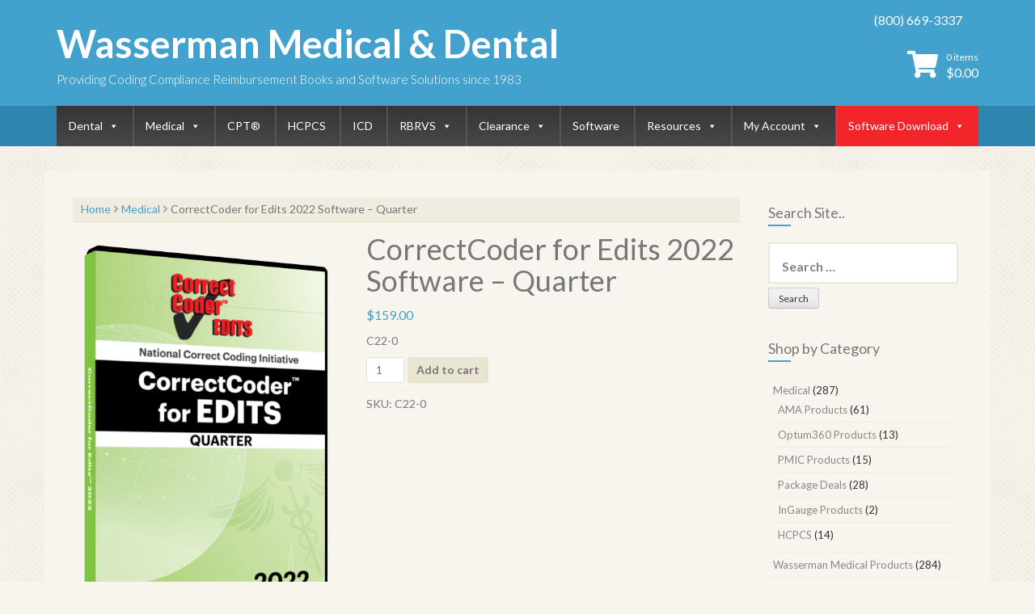

--- FILE ---
content_type: text/html; charset=UTF-8
request_url: https://wasserman-medical.com/shop/product/correctcoder-for-edits-2022-software/?highlight=cci
body_size: 21219
content:
<!DOCTYPE html>
<html lang="en-US">
<head>
    <meta charset="UTF-8">
    <meta name="viewport" content="width=device-width, initial-scale=1">
    <link rel="profile" href="http://gmpg.org/xfn/11">
    <link rel="pingback" href="https://wasserman-medical.com/xmlrpc.php">

    <title>CorrectCoder for Edits 2022 Software &#8211; Quarter &#8211; Wasserman Medical &amp; Dental</title>
<meta name='robots' content='max-image-preview:large' />
	<style>img:is([sizes="auto" i], [sizes^="auto," i]) { contain-intrinsic-size: 3000px 1500px }</style>
	<link rel='dns-prefetch' href='//cdnjs.cloudflare.com' />
<link rel='dns-prefetch' href='//fonts.googleapis.com' />
<link rel="alternate" type="application/rss+xml" title="Wasserman Medical &amp; Dental &raquo; Feed" href="https://wasserman-medical.com/feed/" />
<script type="text/javascript">
/* <![CDATA[ */
window._wpemojiSettings = {"baseUrl":"https:\/\/s.w.org\/images\/core\/emoji\/16.0.1\/72x72\/","ext":".png","svgUrl":"https:\/\/s.w.org\/images\/core\/emoji\/16.0.1\/svg\/","svgExt":".svg","source":{"concatemoji":"https:\/\/wasserman-medical.com\/wp-includes\/js\/wp-emoji-release.min.js?ver=6.8.3"}};
/*! This file is auto-generated */
!function(s,n){var o,i,e;function c(e){try{var t={supportTests:e,timestamp:(new Date).valueOf()};sessionStorage.setItem(o,JSON.stringify(t))}catch(e){}}function p(e,t,n){e.clearRect(0,0,e.canvas.width,e.canvas.height),e.fillText(t,0,0);var t=new Uint32Array(e.getImageData(0,0,e.canvas.width,e.canvas.height).data),a=(e.clearRect(0,0,e.canvas.width,e.canvas.height),e.fillText(n,0,0),new Uint32Array(e.getImageData(0,0,e.canvas.width,e.canvas.height).data));return t.every(function(e,t){return e===a[t]})}function u(e,t){e.clearRect(0,0,e.canvas.width,e.canvas.height),e.fillText(t,0,0);for(var n=e.getImageData(16,16,1,1),a=0;a<n.data.length;a++)if(0!==n.data[a])return!1;return!0}function f(e,t,n,a){switch(t){case"flag":return n(e,"\ud83c\udff3\ufe0f\u200d\u26a7\ufe0f","\ud83c\udff3\ufe0f\u200b\u26a7\ufe0f")?!1:!n(e,"\ud83c\udde8\ud83c\uddf6","\ud83c\udde8\u200b\ud83c\uddf6")&&!n(e,"\ud83c\udff4\udb40\udc67\udb40\udc62\udb40\udc65\udb40\udc6e\udb40\udc67\udb40\udc7f","\ud83c\udff4\u200b\udb40\udc67\u200b\udb40\udc62\u200b\udb40\udc65\u200b\udb40\udc6e\u200b\udb40\udc67\u200b\udb40\udc7f");case"emoji":return!a(e,"\ud83e\udedf")}return!1}function g(e,t,n,a){var r="undefined"!=typeof WorkerGlobalScope&&self instanceof WorkerGlobalScope?new OffscreenCanvas(300,150):s.createElement("canvas"),o=r.getContext("2d",{willReadFrequently:!0}),i=(o.textBaseline="top",o.font="600 32px Arial",{});return e.forEach(function(e){i[e]=t(o,e,n,a)}),i}function t(e){var t=s.createElement("script");t.src=e,t.defer=!0,s.head.appendChild(t)}"undefined"!=typeof Promise&&(o="wpEmojiSettingsSupports",i=["flag","emoji"],n.supports={everything:!0,everythingExceptFlag:!0},e=new Promise(function(e){s.addEventListener("DOMContentLoaded",e,{once:!0})}),new Promise(function(t){var n=function(){try{var e=JSON.parse(sessionStorage.getItem(o));if("object"==typeof e&&"number"==typeof e.timestamp&&(new Date).valueOf()<e.timestamp+604800&&"object"==typeof e.supportTests)return e.supportTests}catch(e){}return null}();if(!n){if("undefined"!=typeof Worker&&"undefined"!=typeof OffscreenCanvas&&"undefined"!=typeof URL&&URL.createObjectURL&&"undefined"!=typeof Blob)try{var e="postMessage("+g.toString()+"("+[JSON.stringify(i),f.toString(),p.toString(),u.toString()].join(",")+"));",a=new Blob([e],{type:"text/javascript"}),r=new Worker(URL.createObjectURL(a),{name:"wpTestEmojiSupports"});return void(r.onmessage=function(e){c(n=e.data),r.terminate(),t(n)})}catch(e){}c(n=g(i,f,p,u))}t(n)}).then(function(e){for(var t in e)n.supports[t]=e[t],n.supports.everything=n.supports.everything&&n.supports[t],"flag"!==t&&(n.supports.everythingExceptFlag=n.supports.everythingExceptFlag&&n.supports[t]);n.supports.everythingExceptFlag=n.supports.everythingExceptFlag&&!n.supports.flag,n.DOMReady=!1,n.readyCallback=function(){n.DOMReady=!0}}).then(function(){return e}).then(function(){var e;n.supports.everything||(n.readyCallback(),(e=n.source||{}).concatemoji?t(e.concatemoji):e.wpemoji&&e.twemoji&&(t(e.twemoji),t(e.wpemoji)))}))}((window,document),window._wpemojiSettings);
/* ]]> */
</script>
<link rel='stylesheet' id='wc-authorize-net-cim-credit-card-checkout-block-css' href='https://wasserman-medical.com/wp-content/plugins/woocommerce-gateway-authorize-net-cim/assets/css/blocks/wc-authorize-net-cim-checkout-block.css?ver=1767089386' type='text/css' media='all' />
<link rel='stylesheet' id='wc-authorize-net-cim-echeck-checkout-block-css' href='https://wasserman-medical.com/wp-content/plugins/woocommerce-gateway-authorize-net-cim/assets/css/blocks/wc-authorize-net-cim-checkout-block.css?ver=1767089386' type='text/css' media='all' />
<link rel='stylesheet' id='sweetalert_css-css' href='https://cdnjs.cloudflare.com/ajax/libs/sweetalert/1.1.3/sweetalert.min.css?ver=6.8.3' type='text/css' media='all' />
<link rel='stylesheet' id='chosen_css-css' href='https://cdnjs.cloudflare.com/ajax/libs/chosen/1.7.0/chosen.min.css?ver=6.8.3' type='text/css' media='all' />
<link rel='stylesheet' id='bom_css-css' href='https://wasserman-medical.com/wp-content/plugins/wc-related-products/assets/wc-bom.css?ver=6.8.3' type='text/css' media='all' />
<style id='wp-emoji-styles-inline-css' type='text/css'>

	img.wp-smiley, img.emoji {
		display: inline !important;
		border: none !important;
		box-shadow: none !important;
		height: 1em !important;
		width: 1em !important;
		margin: 0 0.07em !important;
		vertical-align: -0.1em !important;
		background: none !important;
		padding: 0 !important;
	}
</style>
<link rel='stylesheet' id='wp-block-library-css' href='https://wasserman-medical.com/wp-includes/css/dist/block-library/style.min.css?ver=6.8.3' type='text/css' media='all' />
<style id='classic-theme-styles-inline-css' type='text/css'>
/*! This file is auto-generated */
.wp-block-button__link{color:#fff;background-color:#32373c;border-radius:9999px;box-shadow:none;text-decoration:none;padding:calc(.667em + 2px) calc(1.333em + 2px);font-size:1.125em}.wp-block-file__button{background:#32373c;color:#fff;text-decoration:none}
</style>
<style id='pdfemb-pdf-embedder-viewer-style-inline-css' type='text/css'>
.wp-block-pdfemb-pdf-embedder-viewer{max-width:none}

</style>
<style id='global-styles-inline-css' type='text/css'>
:root{--wp--preset--aspect-ratio--square: 1;--wp--preset--aspect-ratio--4-3: 4/3;--wp--preset--aspect-ratio--3-4: 3/4;--wp--preset--aspect-ratio--3-2: 3/2;--wp--preset--aspect-ratio--2-3: 2/3;--wp--preset--aspect-ratio--16-9: 16/9;--wp--preset--aspect-ratio--9-16: 9/16;--wp--preset--color--black: #000000;--wp--preset--color--cyan-bluish-gray: #abb8c3;--wp--preset--color--white: #ffffff;--wp--preset--color--pale-pink: #f78da7;--wp--preset--color--vivid-red: #cf2e2e;--wp--preset--color--luminous-vivid-orange: #ff6900;--wp--preset--color--luminous-vivid-amber: #fcb900;--wp--preset--color--light-green-cyan: #7bdcb5;--wp--preset--color--vivid-green-cyan: #00d084;--wp--preset--color--pale-cyan-blue: #8ed1fc;--wp--preset--color--vivid-cyan-blue: #0693e3;--wp--preset--color--vivid-purple: #9b51e0;--wp--preset--gradient--vivid-cyan-blue-to-vivid-purple: linear-gradient(135deg,rgba(6,147,227,1) 0%,rgb(155,81,224) 100%);--wp--preset--gradient--light-green-cyan-to-vivid-green-cyan: linear-gradient(135deg,rgb(122,220,180) 0%,rgb(0,208,130) 100%);--wp--preset--gradient--luminous-vivid-amber-to-luminous-vivid-orange: linear-gradient(135deg,rgba(252,185,0,1) 0%,rgba(255,105,0,1) 100%);--wp--preset--gradient--luminous-vivid-orange-to-vivid-red: linear-gradient(135deg,rgba(255,105,0,1) 0%,rgb(207,46,46) 100%);--wp--preset--gradient--very-light-gray-to-cyan-bluish-gray: linear-gradient(135deg,rgb(238,238,238) 0%,rgb(169,184,195) 100%);--wp--preset--gradient--cool-to-warm-spectrum: linear-gradient(135deg,rgb(74,234,220) 0%,rgb(151,120,209) 20%,rgb(207,42,186) 40%,rgb(238,44,130) 60%,rgb(251,105,98) 80%,rgb(254,248,76) 100%);--wp--preset--gradient--blush-light-purple: linear-gradient(135deg,rgb(255,206,236) 0%,rgb(152,150,240) 100%);--wp--preset--gradient--blush-bordeaux: linear-gradient(135deg,rgb(254,205,165) 0%,rgb(254,45,45) 50%,rgb(107,0,62) 100%);--wp--preset--gradient--luminous-dusk: linear-gradient(135deg,rgb(255,203,112) 0%,rgb(199,81,192) 50%,rgb(65,88,208) 100%);--wp--preset--gradient--pale-ocean: linear-gradient(135deg,rgb(255,245,203) 0%,rgb(182,227,212) 50%,rgb(51,167,181) 100%);--wp--preset--gradient--electric-grass: linear-gradient(135deg,rgb(202,248,128) 0%,rgb(113,206,126) 100%);--wp--preset--gradient--midnight: linear-gradient(135deg,rgb(2,3,129) 0%,rgb(40,116,252) 100%);--wp--preset--font-size--small: 13px;--wp--preset--font-size--medium: 20px;--wp--preset--font-size--large: 36px;--wp--preset--font-size--x-large: 42px;--wp--preset--spacing--20: 0.44rem;--wp--preset--spacing--30: 0.67rem;--wp--preset--spacing--40: 1rem;--wp--preset--spacing--50: 1.5rem;--wp--preset--spacing--60: 2.25rem;--wp--preset--spacing--70: 3.38rem;--wp--preset--spacing--80: 5.06rem;--wp--preset--shadow--natural: 6px 6px 9px rgba(0, 0, 0, 0.2);--wp--preset--shadow--deep: 12px 12px 50px rgba(0, 0, 0, 0.4);--wp--preset--shadow--sharp: 6px 6px 0px rgba(0, 0, 0, 0.2);--wp--preset--shadow--outlined: 6px 6px 0px -3px rgba(255, 255, 255, 1), 6px 6px rgba(0, 0, 0, 1);--wp--preset--shadow--crisp: 6px 6px 0px rgba(0, 0, 0, 1);}:where(.is-layout-flex){gap: 0.5em;}:where(.is-layout-grid){gap: 0.5em;}body .is-layout-flex{display: flex;}.is-layout-flex{flex-wrap: wrap;align-items: center;}.is-layout-flex > :is(*, div){margin: 0;}body .is-layout-grid{display: grid;}.is-layout-grid > :is(*, div){margin: 0;}:where(.wp-block-columns.is-layout-flex){gap: 2em;}:where(.wp-block-columns.is-layout-grid){gap: 2em;}:where(.wp-block-post-template.is-layout-flex){gap: 1.25em;}:where(.wp-block-post-template.is-layout-grid){gap: 1.25em;}.has-black-color{color: var(--wp--preset--color--black) !important;}.has-cyan-bluish-gray-color{color: var(--wp--preset--color--cyan-bluish-gray) !important;}.has-white-color{color: var(--wp--preset--color--white) !important;}.has-pale-pink-color{color: var(--wp--preset--color--pale-pink) !important;}.has-vivid-red-color{color: var(--wp--preset--color--vivid-red) !important;}.has-luminous-vivid-orange-color{color: var(--wp--preset--color--luminous-vivid-orange) !important;}.has-luminous-vivid-amber-color{color: var(--wp--preset--color--luminous-vivid-amber) !important;}.has-light-green-cyan-color{color: var(--wp--preset--color--light-green-cyan) !important;}.has-vivid-green-cyan-color{color: var(--wp--preset--color--vivid-green-cyan) !important;}.has-pale-cyan-blue-color{color: var(--wp--preset--color--pale-cyan-blue) !important;}.has-vivid-cyan-blue-color{color: var(--wp--preset--color--vivid-cyan-blue) !important;}.has-vivid-purple-color{color: var(--wp--preset--color--vivid-purple) !important;}.has-black-background-color{background-color: var(--wp--preset--color--black) !important;}.has-cyan-bluish-gray-background-color{background-color: var(--wp--preset--color--cyan-bluish-gray) !important;}.has-white-background-color{background-color: var(--wp--preset--color--white) !important;}.has-pale-pink-background-color{background-color: var(--wp--preset--color--pale-pink) !important;}.has-vivid-red-background-color{background-color: var(--wp--preset--color--vivid-red) !important;}.has-luminous-vivid-orange-background-color{background-color: var(--wp--preset--color--luminous-vivid-orange) !important;}.has-luminous-vivid-amber-background-color{background-color: var(--wp--preset--color--luminous-vivid-amber) !important;}.has-light-green-cyan-background-color{background-color: var(--wp--preset--color--light-green-cyan) !important;}.has-vivid-green-cyan-background-color{background-color: var(--wp--preset--color--vivid-green-cyan) !important;}.has-pale-cyan-blue-background-color{background-color: var(--wp--preset--color--pale-cyan-blue) !important;}.has-vivid-cyan-blue-background-color{background-color: var(--wp--preset--color--vivid-cyan-blue) !important;}.has-vivid-purple-background-color{background-color: var(--wp--preset--color--vivid-purple) !important;}.has-black-border-color{border-color: var(--wp--preset--color--black) !important;}.has-cyan-bluish-gray-border-color{border-color: var(--wp--preset--color--cyan-bluish-gray) !important;}.has-white-border-color{border-color: var(--wp--preset--color--white) !important;}.has-pale-pink-border-color{border-color: var(--wp--preset--color--pale-pink) !important;}.has-vivid-red-border-color{border-color: var(--wp--preset--color--vivid-red) !important;}.has-luminous-vivid-orange-border-color{border-color: var(--wp--preset--color--luminous-vivid-orange) !important;}.has-luminous-vivid-amber-border-color{border-color: var(--wp--preset--color--luminous-vivid-amber) !important;}.has-light-green-cyan-border-color{border-color: var(--wp--preset--color--light-green-cyan) !important;}.has-vivid-green-cyan-border-color{border-color: var(--wp--preset--color--vivid-green-cyan) !important;}.has-pale-cyan-blue-border-color{border-color: var(--wp--preset--color--pale-cyan-blue) !important;}.has-vivid-cyan-blue-border-color{border-color: var(--wp--preset--color--vivid-cyan-blue) !important;}.has-vivid-purple-border-color{border-color: var(--wp--preset--color--vivid-purple) !important;}.has-vivid-cyan-blue-to-vivid-purple-gradient-background{background: var(--wp--preset--gradient--vivid-cyan-blue-to-vivid-purple) !important;}.has-light-green-cyan-to-vivid-green-cyan-gradient-background{background: var(--wp--preset--gradient--light-green-cyan-to-vivid-green-cyan) !important;}.has-luminous-vivid-amber-to-luminous-vivid-orange-gradient-background{background: var(--wp--preset--gradient--luminous-vivid-amber-to-luminous-vivid-orange) !important;}.has-luminous-vivid-orange-to-vivid-red-gradient-background{background: var(--wp--preset--gradient--luminous-vivid-orange-to-vivid-red) !important;}.has-very-light-gray-to-cyan-bluish-gray-gradient-background{background: var(--wp--preset--gradient--very-light-gray-to-cyan-bluish-gray) !important;}.has-cool-to-warm-spectrum-gradient-background{background: var(--wp--preset--gradient--cool-to-warm-spectrum) !important;}.has-blush-light-purple-gradient-background{background: var(--wp--preset--gradient--blush-light-purple) !important;}.has-blush-bordeaux-gradient-background{background: var(--wp--preset--gradient--blush-bordeaux) !important;}.has-luminous-dusk-gradient-background{background: var(--wp--preset--gradient--luminous-dusk) !important;}.has-pale-ocean-gradient-background{background: var(--wp--preset--gradient--pale-ocean) !important;}.has-electric-grass-gradient-background{background: var(--wp--preset--gradient--electric-grass) !important;}.has-midnight-gradient-background{background: var(--wp--preset--gradient--midnight) !important;}.has-small-font-size{font-size: var(--wp--preset--font-size--small) !important;}.has-medium-font-size{font-size: var(--wp--preset--font-size--medium) !important;}.has-large-font-size{font-size: var(--wp--preset--font-size--large) !important;}.has-x-large-font-size{font-size: var(--wp--preset--font-size--x-large) !important;}
:where(.wp-block-post-template.is-layout-flex){gap: 1.25em;}:where(.wp-block-post-template.is-layout-grid){gap: 1.25em;}
:where(.wp-block-columns.is-layout-flex){gap: 2em;}:where(.wp-block-columns.is-layout-grid){gap: 2em;}
:root :where(.wp-block-pullquote){font-size: 1.5em;line-height: 1.6;}
</style>
<link rel='stylesheet' id='pac-styles-css' href='https://wasserman-medical.com/wp-content/plugins/woocommerce-product-archive-customiser/assets/css/pac.css?ver=6.8.3' type='text/css' media='all' />
<link rel='stylesheet' id='pac-layout-styles-css' href='https://wasserman-medical.com/wp-content/plugins/woocommerce-product-archive-customiser/assets/css/layout.css?ver=6.8.3' type='text/css' media='only screen and (min-width: 768px)' />
<link rel='stylesheet' id='pdc-layout-styles-css' href='https://wasserman-medical.com/wp-content/plugins/woocommerce-product-details-customiser/assets/css/layout.css?ver=6.8.3' type='text/css' media='only screen and (min-width: 768px)' />
<link rel='stylesheet' id='photoswipe-css' href='https://wasserman-medical.com/wp-content/plugins/woocommerce/assets/css/photoswipe/photoswipe.min.css?ver=10.3.6' type='text/css' media='all' />
<link rel='stylesheet' id='photoswipe-default-skin-css' href='https://wasserman-medical.com/wp-content/plugins/woocommerce/assets/css/photoswipe/default-skin/default-skin.min.css?ver=10.3.6' type='text/css' media='all' />
<link rel='stylesheet' id='woocommerce-layout-css' href='https://wasserman-medical.com/wp-content/plugins/woocommerce/assets/css/woocommerce-layout.css?ver=10.3.6' type='text/css' media='all' />
<link rel='stylesheet' id='woocommerce-smallscreen-css' href='https://wasserman-medical.com/wp-content/plugins/woocommerce/assets/css/woocommerce-smallscreen.css?ver=10.3.6' type='text/css' media='only screen and (max-width: 768px)' />
<style id='woocommerce-inline-inline-css' type='text/css'>
.woocommerce form .form-row .required { visibility: visible; }
</style>
<link rel='stylesheet' id='megamenu-css' href='https://wasserman-medical.com/wp-content/uploads/maxmegamenu/style.css?ver=889bd6' type='text/css' media='all' />
<link rel='stylesheet' id='dashicons-css' href='https://wasserman-medical.com/wp-includes/css/dashicons.min.css?ver=6.8.3' type='text/css' media='all' />
<link rel='stylesheet' id='brands-styles-css' href='https://wasserman-medical.com/wp-content/plugins/woocommerce/assets/css/brands.css?ver=10.3.6' type='text/css' media='all' />
<link rel='stylesheet' id='wasserman-store-partent-style-css' href='https://wasserman-medical.com/wp-content/themes/store/style.css?ver=6.8.3' type='text/css' media='all' />
<link rel='stylesheet' id='wasscsss-css' href='https://wasserman-medical.com/wp-content/themes/wasserman-store/wasser/styles.css?ver=6.8.3' type='text/css' media='all' />
<link rel='stylesheet' id='store-style-css' href='https://wasserman-medical.com/wp-content/themes/wasserman-store/style.css?ver=6.8.3' type='text/css' media='all' />
<link rel='stylesheet' id='store-title-font-css' href='//fonts.googleapis.com/css?family=Lato%3A100%2C300%2C400%2C700&#038;ver=6.8.3' type='text/css' media='all' />
<link rel='stylesheet' id='store-fontawesome-style-css' href='https://wasserman-medical.com/wp-content/themes/store/assets/font-awesome/css/fontawesome-all.min.css?ver=6.8.3' type='text/css' media='all' />
<link rel='stylesheet' id='store-bootstrap-style-css' href='https://wasserman-medical.com/wp-content/themes/store/assets/bootstrap/css/bootstrap.min.css?ver=6.8.3' type='text/css' media='all' />
<link rel='stylesheet' id='store-hover-style-css' href='https://wasserman-medical.com/wp-content/themes/store/assets/css/hover.min.css?ver=6.8.3' type='text/css' media='all' />
<link rel='stylesheet' id='store-slicknav-css' href='https://wasserman-medical.com/wp-content/themes/store/assets/css/slicknav.css?ver=6.8.3' type='text/css' media='all' />
<link rel='stylesheet' id='store-swiperslider-style-css' href='https://wasserman-medical.com/wp-content/themes/store/assets/css/swiper.min.css?ver=6.8.3' type='text/css' media='all' />
<link rel='stylesheet' id='store-main-theme-style-css' href='https://wasserman-medical.com/wp-content/themes/store/assets/theme-styles/css/default.css' type='text/css' media='all' />
<link rel='stylesheet' id='sv-wc-payment-gateway-payment-form-v5_15_12-css' href='https://wasserman-medical.com/wp-content/plugins/woocommerce-gateway-authorize-net-cim/vendor/skyverge/wc-plugin-framework/woocommerce/payment-gateway/assets/css/frontend/sv-wc-payment-gateway-payment-form.min.css?ver=5.15.12' type='text/css' media='all' />
<script type="text/javascript" src="https://cdnjs.cloudflare.com/ajax/libs/sweetalert/1.1.3/sweetalert.min.js?ver=6.8.3" id="sweetalertjs-js"></script>
<script type="text/javascript" src="https://wasserman-medical.com/wp-includes/js/jquery/jquery.min.js?ver=3.7.1" id="jquery-core-js"></script>
<script type="text/javascript" src="https://wasserman-medical.com/wp-includes/js/jquery/jquery-migrate.min.js?ver=3.4.1" id="jquery-migrate-js"></script>
<script type="text/javascript" src="https://wasserman-medical.com/wp-content/plugins/wc-related-products/assets/wc-bom-admin.js?ver=6.8.3" id="bom_adm_js-js"></script>
<script type="text/javascript" src="https://cdnjs.cloudflare.com/ajax/libs/chosen/1.7.0/chosen.jquery.min.js?ver=6.8.3" id="chosen_js-js"></script>
<script type="text/javascript" src="https://wasserman-medical.com/wp-content/plugins/woocommerce/assets/js/jquery-blockui/jquery.blockUI.min.js?ver=2.7.0-wc.10.3.6" id="wc-jquery-blockui-js" defer="defer" data-wp-strategy="defer"></script>
<script type="text/javascript" id="wc-add-to-cart-js-extra">
/* <![CDATA[ */
var wc_add_to_cart_params = {"ajax_url":"\/wp-admin\/admin-ajax.php","wc_ajax_url":"\/?wc-ajax=%%endpoint%%","i18n_view_cart":"View cart","cart_url":"https:\/\/wasserman-medical.com\/cart\/","is_cart":"","cart_redirect_after_add":"no"};
/* ]]> */
</script>
<script type="text/javascript" src="https://wasserman-medical.com/wp-content/plugins/woocommerce/assets/js/frontend/add-to-cart.min.js?ver=10.3.6" id="wc-add-to-cart-js" defer="defer" data-wp-strategy="defer"></script>
<script type="text/javascript" src="https://wasserman-medical.com/wp-content/plugins/woocommerce/assets/js/photoswipe/photoswipe.min.js?ver=4.1.1-wc.10.3.6" id="wc-photoswipe-js" defer="defer" data-wp-strategy="defer"></script>
<script type="text/javascript" src="https://wasserman-medical.com/wp-content/plugins/woocommerce/assets/js/photoswipe/photoswipe-ui-default.min.js?ver=4.1.1-wc.10.3.6" id="wc-photoswipe-ui-default-js" defer="defer" data-wp-strategy="defer"></script>
<script type="text/javascript" id="wc-single-product-js-extra">
/* <![CDATA[ */
var wc_single_product_params = {"i18n_required_rating_text":"Please select a rating","i18n_rating_options":["1 of 5 stars","2 of 5 stars","3 of 5 stars","4 of 5 stars","5 of 5 stars"],"i18n_product_gallery_trigger_text":"View full-screen image gallery","review_rating_required":"yes","flexslider":{"rtl":false,"animation":"slide","smoothHeight":true,"directionNav":false,"controlNav":"thumbnails","slideshow":false,"animationSpeed":500,"animationLoop":false,"allowOneSlide":false},"zoom_enabled":"","zoom_options":[],"photoswipe_enabled":"1","photoswipe_options":{"shareEl":false,"closeOnScroll":false,"history":false,"hideAnimationDuration":0,"showAnimationDuration":0},"flexslider_enabled":""};
/* ]]> */
</script>
<script type="text/javascript" src="https://wasserman-medical.com/wp-content/plugins/woocommerce/assets/js/frontend/single-product.min.js?ver=10.3.6" id="wc-single-product-js" defer="defer" data-wp-strategy="defer"></script>
<script type="text/javascript" src="https://wasserman-medical.com/wp-content/plugins/woocommerce/assets/js/js-cookie/js.cookie.min.js?ver=2.1.4-wc.10.3.6" id="wc-js-cookie-js" defer="defer" data-wp-strategy="defer"></script>
<script type="text/javascript" id="woocommerce-js-extra">
/* <![CDATA[ */
var woocommerce_params = {"ajax_url":"\/wp-admin\/admin-ajax.php","wc_ajax_url":"\/?wc-ajax=%%endpoint%%","i18n_password_show":"Show password","i18n_password_hide":"Hide password"};
/* ]]> */
</script>
<script type="text/javascript" src="https://wasserman-medical.com/wp-content/plugins/woocommerce/assets/js/frontend/woocommerce.min.js?ver=10.3.6" id="woocommerce-js" defer="defer" data-wp-strategy="defer"></script>
<script type="text/javascript" src="https://wasserman-medical.com/wp-content/themes/wasserman-store/wasser/scripts.js?ver=6.8.3" id="wassjs-js"></script>
<script type="text/javascript" src="https://wasserman-medical.com/wp-content/themes/store/js/external.js?ver=20120206" id="store-externaljs-js"></script>
<script type="text/javascript" src="https://wasserman-medical.com/wp-content/themes/store/js/custom.js?ver=6.8.3" id="store-custom-js-js"></script>
<script type="text/javascript" id="ajax_operation_script-js-extra">
/* <![CDATA[ */
var bigdatacloud_key = {"key":""};
var myAjax = {"ajaxurl":"https:\/\/wasserman-medical.com\/wp-admin\/admin-ajax.php"};
/* ]]> */
</script>
<script type="text/javascript" src="https://wasserman-medical.com/wp-content/plugins/woocommerce-anti-fraud/assets/js/geoloc.js?ver=1.0" id="ajax_operation_script-js"></script>
<link rel="https://api.w.org/" href="https://wasserman-medical.com/wp-json/" /><link rel="alternate" title="JSON" type="application/json" href="https://wasserman-medical.com/wp-json/wp/v2/product/35834" /><link rel="EditURI" type="application/rsd+xml" title="RSD" href="https://wasserman-medical.com/xmlrpc.php?rsd" />
<link rel="canonical" href="https://wasserman-medical.com/shop/product/correctcoder-for-edits-2022-software/" />
<link rel='shortlink' href='https://wasserman-medical.com/?p=35834' />
<link rel="alternate" title="oEmbed (JSON)" type="application/json+oembed" href="https://wasserman-medical.com/wp-json/oembed/1.0/embed?url=https%3A%2F%2Fwasserman-medical.com%2Fshop%2Fproduct%2Fcorrectcoder-for-edits-2022-software%2F" />
<link rel="alternate" title="oEmbed (XML)" type="text/xml+oembed" href="https://wasserman-medical.com/wp-json/oembed/1.0/embed?url=https%3A%2F%2Fwasserman-medical.com%2Fshop%2Fproduct%2Fcorrectcoder-for-edits-2022-software%2F&#038;format=xml" />
<style type="text/css">dd ul.bulleted {  float:none;clear:both; }</style><style id='custom-css-mods'>#site-navigation ul li a { padding: 16px 12px; }.title-font, h1, h2, .section-title, .woocommerce ul.products li.product h3 { font-family: 'Lato'; }body { font-family: 'Lato'; }.site-description { color: #FFFFFF; }#hero { background: #efefef; }</style>	<noscript><style>.woocommerce-product-gallery{ opacity: 1 !important; }</style></noscript>
	<style type="text/css" id="custom-background-css">
body.custom-background { background-image: url("https://wasserman-medical.com/wp-content/uploads/2015/11/halftone.png"); background-position: left top; background-size: auto; background-repeat: repeat; background-attachment: fixed; }
</style>
	<link rel="icon" href="https://wasserman-medical.com/wp-content/uploads/2016/11/wassmed_250-100x100.png" sizes="32x32" />
<link rel="icon" href="https://wasserman-medical.com/wp-content/uploads/2016/11/wassmed_250.png" sizes="192x192" />
<link rel="apple-touch-icon" href="https://wasserman-medical.com/wp-content/uploads/2016/11/wassmed_250.png" />
<meta name="msapplication-TileImage" content="https://wasserman-medical.com/wp-content/uploads/2016/11/wassmed_250.png" />
		<style type="text/css" id="wp-custom-css">
			/*
Welcome to Custom CSS!

To learn how this works, see http://wp.me/PEmnE-Bt
*/
/*.wishlist_table .button product_type_simple add_to_cart_button ajax_add_to_cart add_to_cart button alt*/
.woocommerce table.wishlist_table {
	font-size: 100%;
}

#yith-wcwl-form a.button {
	color: #FFF;
}

.search-results .page-description {
	display: none;
}

#wp-live-chat {
	right: 30px !important;
}

#wp-live-chat-header {
	margin-bottom: 15px;
}

.tabs.wc-tabs > li:last-child:not(.additional_information_tab) a {
color: red !important;
}

.mega-hide,
.hide {
	display: none !important;
}

.soft-dl-menu,
.mega-soft-dl-menu {
	background: #f1252a !important;
}

#mega-menu-primary-user {
  flex-wrap: wrap;
	padding: 0 !important
}

@media (min-width: 601px) {

#mega-menu-primary-user {
  display: flex !important;
}
}

#mega-menu-primary-user > li {
  flex: 1 1 auto;
	margin: 0 !important;
}

#mega-menu-primary-user > li > a { 
height: auto !important;
padding: 5px 15px 5px 15px !important;
}



.tabs.wc-tabs {
  display: flex !important;
  flex-wrap: wrap;
  padding-left: 0 !important;
  border-bottom: none !important;
  margin: 0 !important;
  background: #f2efe4 !important;
}
.tabs.wc-tabs > li {
  flex: 1 1 auto;
  text-align: center;
  margin: 0 !important;
  border-bottom: none !important;
  padding: 0 !important;
  border: 1px solid black !important;
  border-bottom: none !important;
  background: #42a1cd !important;
  color: white !important;
  transition: all .5s ease 0s !important;
}



@media (min-width: 981px) {
.tabs.wc-tabs > li:not(:last-child) {
  margin: 0 5px 0 0 !important;
}
}

.tabs.wc-tabs > li > a {
  width: 100%;
  border-bottom: none !important;
  color: white !important;
  text-decoration: none !important;
  font-size: 17px;
}

.tabs.wc-tabs > li.active,
.tabs.wc-tabs > li:hover {
  background: white !important;
}

.tabs.wc-tabs > li.active > a,
.tabs.wc-tabs > li:hover > a {
  color: #42a1cd !important;
}

.tabs.wc-tabs > li:last-child:not(.additional_information_tab) a {
  background: red !important;
  color: white !important;
}

.woocommerce-Tabs-panel {
  padding: 25px 20px 15px !important;
  border: 1px solid black;
  border-top: none !important;
  border-top-left-radius: 0 !important;
  border-top-right-radius: 0 !important;
}

.woocommerce-tabs.wc-tabs-wrapper {
	background: white;
}		</style>
		<style type="text/css">/** Mega Menu CSS: fs **/</style>
</head>

<body class="wp-singular product-template-default single single-product postid-35834 custom-background wp-theme-store wp-child-theme-wasserman-store theme-store wc-pac-hide-rating collateral-product-columns-4 woocommerce woocommerce-page woocommerce-no-js mega-menu-primary-user mega-menu-primary">
<script>


</script>
<div id="page" class="hfeed site">
    <a class="skip-link screen-reader-text" href="#content">Skip to content</a>
    <div id="jumbosearch">
        <span class="fa fa-remove closeicon"></span>
        <div class="form">
            <form role="search" method="get" class="search-form" action="https://wasserman-medical.com/">
				<label>
					<span class="screen-reader-text">Search for:</span>
					<input type="search" class="search-field" placeholder="Search &hellip;" value="" name="s" />
				</label>
				<input type="submit" class="search-submit" value="Search" />
			</form>        </div>
    </div>

    <div id="top-bar">
        <div class="container">
            <div class="social-icons">
                            </div>
            <div id="top-menu">
                <div class="menu-top-menu-container"><ul id="menu-top-menu" class="menu"><li id="menu-item-838" class="menu-item menu-item-type-custom menu-item-object-custom menu-item-838"><a href="tel:180066933337">(800) 669-3337</a></li>
</ul></div>            </div>
        </div>
    </div>

    <header id="masthead" class="site-header" role="banner">
        <div class="container masthead-container">
            <div class="site-branding">
                                <div id="text-title-desc">
                    <h1 class="site-title title-font"><a href="https://wasserman-medical.com/"
                                                         rel="home">Wasserman Medical &amp; Dental</a></h1>
                    <h2 class="site-description">Providing Coding Compliance Reimbursement Books and Software Solutions since 1983</h2>
                </div>
            </div>

                            <div id="top-cart">
                    <div class="top-cart-icon">


                        <a class="cart-contents" href="https://wasserman-medical.com/cart/"
                           title="View your shopping cart">
                            <div class="count">0 items</div>
                            <div class="total"> <span class="woocommerce-Price-amount amount"><bdi><span class="woocommerce-Price-currencySymbol">&#36;</span>0.00</bdi></span>                            </div>
                        </a>

                        <i class="fa fa-shopping-cart"></i>
                    </div>
                </div>
            
            <div id="top-search">
                            </div>

        </div>

        <div id="slickmenu"></div>
        <nav id="site-navigation" class="main-navigation" role="navigation">
            <div class="container">
                
                                <div id="mega-menu-wrap-primary-user" class="mega-menu-wrap"><div class="mega-menu-toggle"><div class="mega-toggle-blocks-left"></div><div class="mega-toggle-blocks-center"></div><div class="mega-toggle-blocks-right"><div class='mega-toggle-block mega-menu-toggle-block mega-toggle-block-1' id='mega-toggle-block-1' tabindex='0'><span class='mega-toggle-label' role='button' aria-expanded='false'><span class='mega-toggle-label-closed'>MENU</span><span class='mega-toggle-label-open'>MENU</span></span></div></div></div><ul id="mega-menu-primary-user" class="mega-menu max-mega-menu mega-menu-horizontal mega-no-js" data-event="hover_intent" data-effect="slide" data-effect-speed="200" data-effect-mobile="disabled" data-effect-speed-mobile="0" data-mobile-force-width="false" data-second-click="go" data-document-click="collapse" data-vertical-behaviour="standard" data-breakpoint="600" data-unbind="true" data-mobile-state="collapse_all" data-mobile-direction="vertical" data-hover-intent-timeout="300" data-hover-intent-interval="100"><li class="mega-menu-item mega-menu-item-type-taxonomy mega-menu-item-object-product_cat mega-menu-item-has-children mega-align-bottom-left mega-menu-flyout mega-menu-item-438" id="mega-menu-item-438"><a class="mega-menu-link" href="https://wasserman-medical.com/product-category/dental/" aria-expanded="false" tabindex="0">Dental<span class="mega-indicator" aria-hidden="true"></span></a>
<ul class="mega-sub-menu">
<li class="mega-menu-item mega-menu-item-type-taxonomy mega-menu-item-object-product_cat mega-menu-item-2859" id="mega-menu-item-2859"><a class="mega-menu-link" href="https://wasserman-medical.com/product-category/dental/">All Dental</a></li><li class="mega-menu-item mega-menu-item-type-taxonomy mega-menu-item-object-product_cat mega-menu-item-6155" id="mega-menu-item-6155"><a class="mega-menu-link" href="https://wasserman-medical.com/product-category/dental/ndas/">NDAS</a></li><li class="mega-menu-item mega-menu-item-type-taxonomy mega-menu-item-object-product_cat mega-menu-item-6156" id="mega-menu-item-6156"><a class="mega-menu-link" href="https://wasserman-medical.com/product-category/dental/cdt/">ADA CDT</a></li><li class="mega-menu-item mega-menu-item-type-taxonomy mega-menu-item-object-product_cat mega-menu-item-44518" id="mega-menu-item-44518"><a class="mega-menu-link" href="https://wasserman-medical.com/product-category/dental/2025/">2025</a></li><li class="mega-menu-item mega-menu-item-type-taxonomy mega-menu-item-object-product_cat mega-menu-item-47545" id="mega-menu-item-47545"><a class="mega-menu-link" href="https://wasserman-medical.com/product-category/dental/2026/">2026</a></li><li class="mega-menu-item mega-menu-item-type-taxonomy mega-menu-item-object-product_cat mega-menu-item-has-children mega-menu-item-2678" id="mega-menu-item-2678"><a class="mega-menu-link" href="https://wasserman-medical.com/product-category/dental/packages/" aria-expanded="false">Package Deals<span class="mega-indicator" aria-hidden="true"></span></a>
	<ul class="mega-sub-menu">
<li class="mega-menu-item mega-menu-item-type-taxonomy mega-menu-item-object-product_cat mega-menu-item-44517" id="mega-menu-item-44517"><a class="mega-menu-link" href="https://wasserman-medical.com/product-category/dental/packages/2025-packages/">2025</a></li><li class="mega-menu-item mega-menu-item-type-taxonomy mega-menu-item-object-product_cat mega-menu-item-47841" id="mega-menu-item-47841"><a class="mega-menu-link" href="https://wasserman-medical.com/product-category/dental/packages/2026-packages/">2026</a></li>	</ul>
</li></ul>
</li><li class="mega-menu-item mega-menu-item-type-taxonomy mega-menu-item-object-product_cat mega-current-product-ancestor mega-current-menu-parent mega-current-product-parent mega-menu-item-has-children mega-align-bottom-left mega-menu-flyout mega-menu-item-439" id="mega-menu-item-439"><a class="mega-menu-link" href="https://wasserman-medical.com/product-category/medical/" aria-expanded="false" tabindex="0">Medical<span class="mega-indicator" aria-hidden="true"></span></a>
<ul class="mega-sub-menu">
<li class="mega-menu-item mega-menu-item-type-taxonomy mega-menu-item-object-product_cat mega-current-product-ancestor mega-current-menu-parent mega-current-product-parent mega-menu-item-2860" id="mega-menu-item-2860"><a class="mega-menu-link" href="https://wasserman-medical.com/product-category/medical/">All Medical</a></li><li class="mega-menu-item mega-menu-item-type-custom mega-menu-item-object-custom mega-menu-item-2648" id="mega-menu-item-2648"><a class="mega-menu-link" href="https://wasserman-medical.com/?s=pfr&#038;post_type=product">PFR</a></li><li class="mega-menu-item mega-menu-item-type-custom mega-menu-item-object-custom mega-menu-item-has-children mega-menu-item-7160" id="mega-menu-item-7160"><a class="mega-menu-link" href="#" aria-expanded="false">Publisher<span class="mega-indicator" aria-hidden="true"></span></a>
	<ul class="mega-sub-menu">
<li class="mega-menu-item mega-menu-item-type-taxonomy mega-menu-item-object-product_cat mega-menu-item-has-children mega-menu-item-2684" id="mega-menu-item-2684"><a class="mega-menu-link" href="https://wasserman-medical.com/product-category/medical/ama-products/" aria-expanded="false">AMA Products<span class="mega-indicator" aria-hidden="true"></span></a>
		<ul class="mega-sub-menu">
<li class="mega-menu-item mega-menu-item-type-taxonomy mega-menu-item-object-product_cat mega-menu-item-44519" id="mega-menu-item-44519"><a class="mega-menu-link" href="https://wasserman-medical.com/product-category/medical/ama-products/2025-ama/">2025 AMA</a></li><li class="mega-menu-item mega-menu-item-type-taxonomy mega-menu-item-object-product_cat mega-menu-item-47546" id="mega-menu-item-47546"><a class="mega-menu-link" href="https://wasserman-medical.com/product-category/medical/ama-products/2026-ama/">2026 AMA</a></li>		</ul>
</li><li class="mega-menu-item mega-menu-item-type-taxonomy mega-menu-item-object-product_cat mega-current-product-ancestor mega-current-menu-parent mega-current-product-parent mega-menu-item-has-children mega-menu-item-2697" id="mega-menu-item-2697"><a class="mega-menu-link" href="https://wasserman-medical.com/product-category/wasserman-medical-products/" aria-expanded="false">Wasserman Medical Products<span class="mega-indicator" aria-hidden="true"></span></a>
		<ul class="mega-sub-menu">
<li class="mega-menu-item mega-menu-item-type-taxonomy mega-menu-item-object-product_cat mega-menu-item-41456" id="mega-menu-item-41456"><a class="mega-menu-link" href="https://wasserman-medical.com/product-category/wasserman-medical-products/2024-wasserman-medical-products/">Prior Years</a></li><li class="mega-menu-item mega-menu-item-type-taxonomy mega-menu-item-object-product_cat mega-menu-item-44521" id="mega-menu-item-44521"><a class="mega-menu-link" href="https://wasserman-medical.com/product-category/wasserman-medical-products/2025-wasserman-medical-products/">2025</a></li><li class="mega-menu-item mega-menu-item-type-taxonomy mega-menu-item-object-product_cat mega-menu-item-47657" id="mega-menu-item-47657"><a class="mega-menu-link" href="https://wasserman-medical.com/product-category/wasserman-medical-products/2026-wasserman-medical-products/">2026</a></li>		</ul>
</li>	</ul>
</li><li class="mega-menu-item mega-menu-item-type-taxonomy mega-menu-item-object-product_cat mega-menu-item-has-children mega-menu-item-2694" id="mega-menu-item-2694"><a class="mega-menu-link" href="https://wasserman-medical.com/product-category/medical/package-deals/" aria-expanded="false">Package Deals<span class="mega-indicator" aria-hidden="true"></span></a>
	<ul class="mega-sub-menu">
<li class="mega-menu-item mega-menu-item-type-taxonomy mega-menu-item-object-product_cat mega-menu-item-44516" id="mega-menu-item-44516"><a class="mega-menu-link" href="https://wasserman-medical.com/product-category/medical/package-deals/2025-package-deals/">2025</a></li><li class="mega-menu-item mega-menu-item-type-taxonomy mega-menu-item-object-product_cat mega-menu-item-47989" id="mega-menu-item-47989"><a class="mega-menu-link" href="https://wasserman-medical.com/product-category/medical/package-deals/2026-package-deals/">2026</a></li>	</ul>
</li></ul>
</li><li class="mega-menu-item mega-menu-item-type-taxonomy mega-menu-item-object-product_cat mega-align-bottom-left mega-menu-flyout mega-menu-item-4058" id="mega-menu-item-4058"><a class="mega-menu-link" href="https://wasserman-medical.com/product-category/cpt/" tabindex="0">CPT®</a></li><li class="mega-menu-item mega-menu-item-type-taxonomy mega-menu-item-object-product_cat mega-align-bottom-left mega-menu-flyout mega-menu-item-4059" id="mega-menu-item-4059"><a class="mega-menu-link" href="https://wasserman-medical.com/product-category/hcpcs/" tabindex="0">HCPCS</a></li><li class="mega-menu-item mega-menu-item-type-taxonomy mega-menu-item-object-product_cat mega-align-bottom-left mega-menu-flyout mega-menu-item-4060" id="mega-menu-item-4060"><a class="mega-menu-link" href="https://wasserman-medical.com/product-category/icd/" tabindex="0">ICD</a></li><li class="mega-menu-item mega-menu-item-type-taxonomy mega-menu-item-object-product_cat mega-menu-item-has-children mega-align-bottom-left mega-menu-flyout mega-menu-item-2701" id="mega-menu-item-2701"><a class="mega-menu-link" href="https://wasserman-medical.com/product-category/rbrvs/" aria-expanded="false" tabindex="0">RBRVS<span class="mega-indicator" aria-hidden="true"></span></a>
<ul class="mega-sub-menu">
<li class="mega-menu-item mega-menu-item-type-taxonomy mega-menu-item-object-product_cat mega-menu-item-2861" id="mega-menu-item-2861"><a class="mega-menu-link" href="https://wasserman-medical.com/product-category/rbrvs/">All RBRVS</a></li><li class="mega-menu-item mega-menu-item-type-taxonomy mega-menu-item-object-product_cat mega-menu-item-44515" id="mega-menu-item-44515"><a class="mega-menu-link" href="https://wasserman-medical.com/product-category/rbrvs/2025-rbrvs/">2025</a></li><li class="mega-menu-item mega-menu-item-type-taxonomy mega-menu-item-object-product_cat mega-menu-item-47977" id="mega-menu-item-47977"><a class="mega-menu-link" href="https://wasserman-medical.com/product-category/rbrvs/2026-rbrvs/">2026</a></li></ul>
</li><li class="mega-menu-item mega-menu-item-type-taxonomy mega-menu-item-object-product_cat mega-menu-item-has-children mega-align-bottom-left mega-menu-flyout mega-menu-item-4054" id="mega-menu-item-4054"><a class="mega-menu-link" href="https://wasserman-medical.com/product-category/clearance/" aria-expanded="false" tabindex="0">Clearance<span class="mega-indicator" aria-hidden="true"></span></a>
<ul class="mega-sub-menu">
<li class="mega-menu-item mega-menu-item-type-taxonomy mega-menu-item-object-product_cat mega-menu-item-4056" id="mega-menu-item-4056"><a class="mega-menu-link" href="https://wasserman-medical.com/product-category/clearance/medical-clearance/">Medical</a></li><li class="mega-menu-item mega-menu-item-type-taxonomy mega-menu-item-object-product_cat mega-menu-item-4055" id="mega-menu-item-4055"><a class="mega-menu-link" href="https://wasserman-medical.com/product-category/clearance/dental-clearance/">Dental</a></li><li class="mega-menu-item mega-menu-item-type-taxonomy mega-menu-item-object-product_cat mega-menu-item-4057" id="mega-menu-item-4057"><a class="mega-menu-link" href="https://wasserman-medical.com/product-category/clearance/other/">Other</a></li></ul>
</li><li class="mega-menu-item mega-menu-item-type-taxonomy mega-menu-item-object-product_cat mega-current-product-ancestor mega-current-menu-parent mega-current-product-parent mega-align-bottom-left mega-menu-flyout mega-menu-item-2872" id="mega-menu-item-2872"><a class="mega-menu-link" href="https://wasserman-medical.com/product-category/software/" tabindex="0">Software</a></li><li class="mega-menu-item mega-menu-item-type-custom mega-menu-item-object-custom mega-menu-item-has-children mega-align-bottom-left mega-menu-flyout mega-menu-item-3658" id="mega-menu-item-3658"><a class="mega-menu-link" href="#" aria-expanded="false" tabindex="0">Resources<span class="mega-indicator" aria-hidden="true"></span></a>
<ul class="mega-sub-menu">
<li class="mega-menu-item mega-menu-item-type-post_type mega-menu-item-object-page mega-menu-item-38853" id="mega-menu-item-38853"><a class="mega-menu-link" href="https://wasserman-medical.com/resources/ndas-survey/">NDAS 2026 Survey</a></li><li class="mega-menu-item mega-menu-item-type-post_type mega-menu-item-object-page mega-menu-item-3655" id="mega-menu-item-3655"><a class="mega-menu-link" href="https://wasserman-medical.com/resources/faq/">FAQ</a></li><li class="mega-menu-item mega-menu-item-type-post_type mega-menu-item-object-page mega-menu-item-3654" id="mega-menu-item-3654"><a class="mega-menu-link" href="https://wasserman-medical.com/resources/ndas-support/">NDAS Support</a></li><li class="mega-menu-item mega-menu-item-type-post_type mega-menu-item-object-page mega-menu-item-6161" id="mega-menu-item-6161"><a class="mega-menu-link" href="https://wasserman-medical.com/resources/pfr-support/">PFR Support</a></li><li class="mega-menu-item mega-menu-item-type-post_type mega-menu-item-object-page mega-menu-item-458" id="mega-menu-item-458"><a class="mega-menu-link" href="https://wasserman-medical.com/contact-us/">Contact</a></li></ul>
</li><li class="mega-menu-item mega-menu-item-type-post_type mega-menu-item-object-page mega-menu-item-has-children mega-align-bottom-left mega-menu-flyout mega-menu-item-22" id="mega-menu-item-22"><a class="mega-menu-link" href="https://wasserman-medical.com/my-account/" aria-expanded="false" tabindex="0">My Account<span class="mega-indicator" aria-hidden="true"></span></a>
<ul class="mega-sub-menu">
<li class="mega-menu-item mega-menu-item-type-post_type mega-menu-item-object-page mega-current-product-parent mega-menu-item-829" id="mega-menu-item-829"><a class="mega-menu-link" href="https://wasserman-medical.com/cart/">Cart</a></li><li class="mega-menu-item mega-menu-item-type-post_type mega-menu-item-object-page mega-menu-item-472" id="mega-menu-item-472"><a class="mega-menu-link" href="https://wasserman-medical.com/checkout/">Checkout</a></li></ul>
</li><li class="mega-soft-dl-menu mega-menu-item mega-menu-item-type-custom mega-menu-item-object-custom mega-menu-item-has-children mega-align-bottom-left mega-menu-flyout mega-menu-item-43082" id="mega-menu-item-43082"><a class="mega-menu-link" href="#" aria-expanded="false" tabindex="0">Software Download<span class="mega-indicator" aria-hidden="true"></span></a>
<ul class="mega-sub-menu">
<li class="mega-menu-item mega-menu-item-type-custom mega-menu-item-object-custom mega-menu-item-43085" id="mega-menu-item-43085"><a class="mega-menu-link" href="https://wasserman-medical.com/shop/product/ndas-pricing-program-2025-download/">NDAS (Dental)</a></li><li class="mega-menu-item mega-menu-item-type-custom mega-menu-item-object-custom mega-menu-item-43083" id="mega-menu-item-43083"><a class="mega-menu-link" href="https://wasserman-medical.com/shop/product/pfr-pricing-program-2025-download/">PFR (Medical)</a></li><li class="mega-menu-item mega-menu-item-type-custom mega-menu-item-object-custom mega-menu-item-43084" id="mega-menu-item-43084"><a class="mega-menu-link" href="https://wasserman-medical.com/shop/product/rbrvs-ez-fees-program-2025-download/">RBRVS EZ-Fees</a></li></ul>
</li></ul></div>                            </div>
        </nav><!-- #site-navigation -->
        <!--<div style="background:#8B0000;padding: 15px 0;margin-top: 2.5%;">
            <div class="container">
                <h2 style="color: white; margin: 0;">Our office will be closed from  December 25, 2023 - January 1, 2024. All in stock orders will be shipped Jan 2</h2>
            </div>
        </div>-->
    </header><!-- #masthead -->

    <div class="mega-container">
                                                                
        <div id="content" class="site-content container">


            <form role="search" method="get" style="" class="search-form mobile_search"
                  action="https://wasserman-medical.com">
                <label>
                    <span class="screen-reader-text">Search for:</span>
                    <input type="search" class="search-field" placeholder="Search …" value="" name="s" style="    width: 250px;height: 40px;
    font-size: 20px;">
                </label>
                <input type="submit" class="search-submit" value="&rarr;"
                       style="height: 40px; font-size: 18px;font-weight: 600;">
            </form>
            <div>
                <!--<button class="wass-btn tog-sid"
                        style="background: #dfd6ba;color: #777;float: right;margin: 20px 0 5px 0;font-size: 12px;line-height: 1;padding: 5px;"
                        id="toggle_sidebar">Toggle Sidebar
                </button>-->

                <div><h6 style="visibility:hidden;">Fool</h6></div>

            </div>

	
    <div id="primary-mono" class="content-area col-md-9">
        <main id="main" class="site-main" role="main">
    <div id="primary" class="content-area"><main id="main" class="site-main" role="main"><nav class="woocommerce-breadcrumb" aria-label="Breadcrumb"><a href="https://wasserman-medical.com">Home</a> <i class="fa fa-angle-right"></i> <a href="https://wasserman-medical.com/product-category/medical/">Medical</a> <i class="fa fa-angle-right"></i> CorrectCoder for Edits 2022 Software &#8211; Quarter</nav>
					
			<div class="woocommerce-notices-wrapper"></div><div id="product-35834" class="product type-product post-35834 status-publish first instock product_cat-medical product_cat-wasserman-medical-products product_cat-software product_cat-2022-wasserman-medical-products product_tag-ncci product_tag-national-correct-coding-initiative product_tag-cci product_tag-correct-coder product_tag-correctcoder product_tag-456 product_tag-503 product_tag-c22 product_tag-cc22 product_tag-edits product_tag-quarter has-post-thumbnail taxable shipping-taxable purchasable product-type-simple">

	<div class="woocommerce-product-gallery woocommerce-product-gallery--with-images woocommerce-product-gallery--columns-4 images" data-columns="4" style="opacity: 0; transition: opacity .25s ease-in-out;">
	<div class="woocommerce-product-gallery__wrapper">
		<div data-thumb="https://wasserman-medical.com/wp-content/uploads/2021/07/CC22_Q_3d-100x100.png" data-thumb-alt="CorrectCoder for Edits 2022 Software - Quarter" data-thumb-srcset=""  data-thumb-sizes="(max-width: 100px) 100vw, 100px" class="woocommerce-product-gallery__image"><a href="https://wasserman-medical.com/wp-content/uploads/2021/07/CC22_Q_3d.png"><img width="477" height="731" src="https://wasserman-medical.com/wp-content/uploads/2021/07/CC22_Q_3d.png" class="wp-post-image" alt="CorrectCoder for Edits 2022 Software - Quarter" data-caption="" data-src="https://wasserman-medical.com/wp-content/uploads/2021/07/CC22_Q_3d.png" data-large_image="https://wasserman-medical.com/wp-content/uploads/2021/07/CC22_Q_3d.png" data-large_image_width="477" data-large_image_height="731" decoding="async" fetchpriority="high" srcset="https://wasserman-medical.com/wp-content/uploads/2021/07/CC22_Q_3d.png 477w, https://wasserman-medical.com/wp-content/uploads/2021/07/CC22_Q_3d-196x300.png 196w, https://wasserman-medical.com/wp-content/uploads/2021/07/CC22_Q_3d-98x150.png 98w, https://wasserman-medical.com/wp-content/uploads/2021/07/CC22_Q_3d-400x613.png 400w" sizes="(max-width: 477px) 100vw, 477px" /></a></div>	</div>
</div>

	<div class="summary entry-summary">
		<h1 itemprop="name" class="product_title">CorrectCoder for Edits 2022 Software &#8211; Quarter</h1>
<p class="price"><span class="woocommerce-Price-amount amount"><bdi><span class="woocommerce-Price-currencySymbol">&#36;</span>159.00</bdi></span></p>
<div class="woocommerce-product-details__short-description">
	<p>C22-0</p>
</div>

	
	<form class="cart" action="https://wasserman-medical.com/shop/product/correctcoder-for-edits-2022-software/" method="post" enctype='multipart/form-data'>
		<div class="clear"></div>
		<div class="quantity">
		<label class="screen-reader-text" for="quantity_6953a4eae41a3">CorrectCoder for Edits 2022 Software - Quarter quantity</label>
	<input
		type="number"
				id="quantity_6953a4eae41a3"
		class="input-text qty text"
		name="quantity"
		value="1"
		aria-label="Product quantity"
				min="1"
							step="1"
			placeholder=""
			inputmode="numeric"
			autocomplete="off"
			/>
	</div>

		<button type="submit" name="add-to-cart" value="35834" class="single_add_to_cart_button button alt">Add to cart</button>

			</form>

	
<div class="product_meta">

	
	
		<span class="sku_wrapper">SKU: <span class="sku">C22-0</span></span>

	
	<span class="posted_in">Categories: <a href="https://wasserman-medical.com/product-category/medical/" rel="tag">Medical</a>, <a href="https://wasserman-medical.com/product-category/wasserman-medical-products/" rel="tag">Wasserman Medical Products</a>, <a href="https://wasserman-medical.com/product-category/software/" rel="tag">Software</a>, <a href="https://wasserman-medical.com/product-category/wasserman-medical-products/2022-wasserman-medical-products/" rel="tag">2022</a></span>
	<span class="tagged_as">Tags: <a href="https://wasserman-medical.com/product-tag/ncci/" rel="tag">NCCI</a>, <a href="https://wasserman-medical.com/product-tag/national-correct-coding-initiative/" rel="tag">National Correct Coding Initiative</a>, <a href="https://wasserman-medical.com/product-tag/cci/" rel="tag">CCI</a>, <a href="https://wasserman-medical.com/product-tag/correct-coder/" rel="tag">Correct Coder</a>, <a href="https://wasserman-medical.com/product-tag/correctcoder/" rel="tag">CorrectCoder</a>, <a href="https://wasserman-medical.com/product-tag/2021/" rel="tag">2021</a>, <a href="https://wasserman-medical.com/product-tag/2022/" rel="tag">2022</a>, <a href="https://wasserman-medical.com/product-tag/c22/" rel="tag">C22</a>, <a href="https://wasserman-medical.com/product-tag/cc22/" rel="tag">CC22</a>, <a href="https://wasserman-medical.com/product-tag/edits/" rel="tag">Edits</a>, <a href="https://wasserman-medical.com/product-tag/quarter/" rel="tag">Quarter</a></span>
	
</div>
	</div>

	
	<div class="woocommerce-tabs wc-tabs-wrapper">
		<ul class="tabs wc-tabs" role="tablist">
							<li role="presentation" class="description_tab" id="tab-title-description">
					<a href="#tab-description" role="tab" aria-controls="tab-description">
						Description					</a>
				</li>
							<li role="presentation" class="additional_information_tab" id="tab-title-additional_information">
					<a href="#tab-additional_information" role="tab" aria-controls="tab-additional_information">
						Additional information					</a>
				</li>
							<li role="presentation" class="tab-online-download-247_tab" id="tab-title-tab-online-download-247">
					<a href="#tab-tab-online-download-247" role="tab" aria-controls="tab-tab-online-download-247">
						Online Download 24/7					</a>
				</li>
					</ul>
					<div class="woocommerce-Tabs-panel woocommerce-Tabs-panel--description panel entry-content wc-tab" id="tab-description" role="tabpanel" aria-labelledby="tab-title-description">
				
<!-- <h2></h2> -->

<p>Correct Coder for Edits is a low cost Windows 7/8/10 solution for complying with CMS’s  National Correct Coding Initiative.</p>
<p><b>Understanding and complying with the National Correct Coding Initiative (N<span style='background-color: #ffaf75'>CCI)</span> has just gotten a lot easier!</b></p>
<p>CorrectCoder for Edits is being used by providers, administrators, private payers, managed care, HMO/PPO/PHO/TPAs, billing services and health care consultants. With over 1.6 million “edit pairs” (two codes that cannot be billed by the same day by the same physician), and rules for exceptions (modifier -51) CorrectCoder for Edits is imperative for full reimbursement. CorrectCoder for Edits simplifies the government’s Correct Coding Initiative into one main screen with easy-to-use searches and reports.</p>
<p>CorrectCoder for Edits is updated and available quarterly $159 or by <a href="https://wasserman-medical.com/shop/product/correctcoder-2021-for-edits-cd-rom-annual/">annual 4 quarter subscription</a>.</p>			</div>
					<div class="woocommerce-Tabs-panel woocommerce-Tabs-panel--additional_information panel entry-content wc-tab" id="tab-additional_information" role="tabpanel" aria-labelledby="tab-title-additional_information">
				
	<h2>Additional information</h2>

<table class="woocommerce-product-attributes shop_attributes" aria-label="Product Details">
			<tr class="woocommerce-product-attributes-item woocommerce-product-attributes-item--weight">
			<th class="woocommerce-product-attributes-item__label" scope="row">Weight</th>
			<td class="woocommerce-product-attributes-item__value">.5 lbs</td>
		</tr>
	</table>
			</div>
					<div class="woocommerce-Tabs-panel woocommerce-Tabs-panel--tab-online-download-247 panel entry-content wc-tab" id="tab-tab-online-download-247" role="tabpanel" aria-labelledby="tab-title-tab-online-download-247">
				<h2>Online Download 24/7</h2><p style="padding:1% 0">
<h4>If you prefer electronic delivery of CorrectCoder for Edits and don’t want a CD ROM shipped (save S/H) click link below to purchase and download 24/7. </h4>
</p>
<p style="padding:5px 0">
<h4><a href="http://www.medicaldatafiles.com/correctcoder2022/buy.asp" target="_blank">Click here</a> to open download page in a new tab.</h4></p>			</div>
		
			</div>


	<section class="related products">

					<h2>Related products</h2>
				<ul class="products columns-5">

			
					<li class="product type-product post-35421 status-publish first instock product_cat-medical product_cat-ama-products product_cat-cpt product_cat-2022-ama product_cat-2022-packages product_tag-cpt product_tag-ama product_tag-professional product_tag-book product_tag-code product_tag-app product_tag-quick product_tag-ref product_tag-quickref product_tag-dmb21_006 product_tag-dmb product_tag-503 product_tag-dmb22 has-post-thumbnail sale taxable shipping-taxable purchasable product-type-simple">
	<a href="https://wasserman-medical.com/shop/product/cpt-2022-professional-codebook-cpt-quickref-app-package/" class="woocommerce-LoopProduct-link woocommerce-loop-product__link">
	<span class="onsale">Sale!</span>
	<img width="400" height="400" src="https://wasserman-medical.com/wp-content/uploads/2021/05/2700X2700_FLAT_CPTPROAPP_ISBN_FC-1-400x400.jpg" class="attachment-woocommerce_thumbnail size-woocommerce_thumbnail" alt="CPT® 2022 Professional Codebook &amp; CPT QuickRef App Package" decoding="async" loading="lazy" srcset="https://wasserman-medical.com/wp-content/uploads/2021/05/2700X2700_FLAT_CPTPROAPP_ISBN_FC-1-400x400.jpg 400w, https://wasserman-medical.com/wp-content/uploads/2021/05/2700X2700_FLAT_CPTPROAPP_ISBN_FC-1-300x300.jpg 300w, https://wasserman-medical.com/wp-content/uploads/2021/05/2700X2700_FLAT_CPTPROAPP_ISBN_FC-1-1024x1024.jpg 1024w, https://wasserman-medical.com/wp-content/uploads/2021/05/2700X2700_FLAT_CPTPROAPP_ISBN_FC-1-150x150.jpg 150w, https://wasserman-medical.com/wp-content/uploads/2021/05/2700X2700_FLAT_CPTPROAPP_ISBN_FC-1-768x768.jpg 768w, https://wasserman-medical.com/wp-content/uploads/2021/05/2700X2700_FLAT_CPTPROAPP_ISBN_FC-1-1536x1536.jpg 1536w, https://wasserman-medical.com/wp-content/uploads/2021/05/2700X2700_FLAT_CPTPROAPP_ISBN_FC-1-2048x2048.jpg 2048w, https://wasserman-medical.com/wp-content/uploads/2021/05/2700X2700_FLAT_CPTPROAPP_ISBN_FC-1-600x600.jpg 600w, https://wasserman-medical.com/wp-content/uploads/2021/05/2700X2700_FLAT_CPTPROAPP_ISBN_FC-1-800x800.jpg 800w, https://wasserman-medical.com/wp-content/uploads/2021/05/2700X2700_FLAT_CPTPROAPP_ISBN_FC-1-100x100.jpg 100w" sizes="auto, (max-width: 400px) 100vw, 400px" /><div class='product-desc'><h2 class="woocommerce-loop-product__title">CPT® 2022 Professional Codebook &#038; CPT QuickRef App Package</h2>
	<span class="price"><del aria-hidden="true"><span class="woocommerce-Price-amount amount"><bdi><span class="woocommerce-Price-currencySymbol">&#36;</span>156.95</bdi></span></del> <span class="screen-reader-text">Original price was: &#036;156.95.</span><ins aria-hidden="true"><span class="woocommerce-Price-amount amount"><bdi><span class="woocommerce-Price-currencySymbol">&#36;</span>129.95</bdi></span></ins><span class="screen-reader-text">Current price is: &#036;129.95.</span></span>
</div></a><a href="/shop/product/correctcoder-for-edits-2022-software/?highlight=cci&#038;add-to-cart=35421" aria-describedby="woocommerce_loop_add_to_cart_link_describedby_35421" data-quantity="1" class="button product_type_simple add_to_cart_button ajax_add_to_cart" data-product_id="35421" data-product_sku="MS22*" aria-label="Add to cart: &ldquo;CPT® 2022 Professional Codebook &amp; CPT QuickRef App Package&rdquo;" rel="nofollow" data-success_message="&ldquo;CPT® 2022 Professional Codebook &amp; CPT QuickRef App Package&rdquo; has been added to your cart" role="button">Add to cart</a>	<span id="woocommerce_loop_add_to_cart_link_describedby_35421" class="screen-reader-text">
			</span>
<p class="stock in-stock"><small></small></p></li>

			
					<li class="product type-product post-35554 status-publish outofstock product_cat-medical product_cat-optum-products product_cat-cpt product_cat-2022-optum360 product_tag-cpt product_tag-optum product_tag-optum360 product_tag-expert product_tag-current-procedural product_tag-dmb product_tag-503 product_tag-l22 has-post-thumbnail sale taxable shipping-taxable purchasable product-type-simple">
	<a href="https://wasserman-medical.com/shop/product/optum360-2022-current-procedural-coding-expert-spiral/" class="woocommerce-LoopProduct-link woocommerce-loop-product__link">
	<span class="onsale">Sale!</span>
	<img width="400" height="400" src="https://wasserman-medical.com/wp-content/uploads/2021/06/CE22-400x400.jpg" class="attachment-woocommerce_thumbnail size-woocommerce_thumbnail" alt="Optum360 2022 Current Procedural Coding Expert (Spiral)" decoding="async" loading="lazy" srcset="https://wasserman-medical.com/wp-content/uploads/2021/06/CE22-400x400.jpg 400w, https://wasserman-medical.com/wp-content/uploads/2021/06/CE22-300x300.jpg 300w, https://wasserman-medical.com/wp-content/uploads/2021/06/CE22-1024x1024.jpg 1024w, https://wasserman-medical.com/wp-content/uploads/2021/06/CE22-150x150.jpg 150w, https://wasserman-medical.com/wp-content/uploads/2021/06/CE22-768x768.jpg 768w, https://wasserman-medical.com/wp-content/uploads/2021/06/CE22-600x600.jpg 600w, https://wasserman-medical.com/wp-content/uploads/2021/06/CE22-800x800.jpg 800w, https://wasserman-medical.com/wp-content/uploads/2021/06/CE22-100x100.jpg 100w, https://wasserman-medical.com/wp-content/uploads/2021/06/CE22.jpg 1200w" sizes="auto, (max-width: 400px) 100vw, 400px" /><div class='product-desc'><h2 class="woocommerce-loop-product__title">Optum360 2022 Current Procedural Coding Expert (Spiral)</h2>
	<span class="price"><del aria-hidden="true"><span class="woocommerce-Price-amount amount"><bdi><span class="woocommerce-Price-currencySymbol">&#36;</span>108.95</bdi></span></del> <span class="screen-reader-text">Original price was: &#036;108.95.</span><ins aria-hidden="true"><span class="woocommerce-Price-amount amount"><bdi><span class="woocommerce-Price-currencySymbol">&#36;</span>87.95</bdi></span></ins><span class="screen-reader-text">Current price is: &#036;87.95.</span></span>
</div></a><a href="https://wasserman-medical.com/shop/product/optum360-2022-current-procedural-coding-expert-spiral/" aria-describedby="woocommerce_loop_add_to_cart_link_describedby_35554" data-quantity="1" class="button product_type_simple" data-product_id="35554" data-product_sku="L22!" aria-label="Read more about &ldquo;Optum360 2022 Current Procedural Coding Expert (Spiral)&rdquo;" rel="nofollow" data-success_message="">Read more</a>	<span id="woocommerce_loop_add_to_cart_link_describedby_35554" class="screen-reader-text">
			</span>
<p class="stock out-of-stock"><small>Out of stock</small></p></li>

			
					<li class="product type-product post-35439 status-publish instock product_cat-medical product_cat-wasserman-medical-products product_cat-2022-wasserman-medical-products product_tag-pfr product_tag-medical product_tag-fees product_tag-cpt product_tag-physicians product_tag-fee product_tag-reference product_tag-wasserman product_tag-doctor product_tag-503 product_tag-p22 has-post-thumbnail taxable shipping-taxable purchasable product-type-simple">
	<a href="https://wasserman-medical.com/shop/product/physicians-fee-reference-2022-book/" class="woocommerce-LoopProduct-link woocommerce-loop-product__link"><img width="400" height="472" src="https://wasserman-medical.com/wp-content/uploads/2021/05/PFR22_3D-400x472.png" class="attachment-woocommerce_thumbnail size-woocommerce_thumbnail" alt="Physicians Fee Reference® 2022 Book" decoding="async" loading="lazy" srcset="https://wasserman-medical.com/wp-content/uploads/2021/05/PFR22_3D-400x472.png 400w, https://wasserman-medical.com/wp-content/uploads/2021/05/PFR22_3D-254x300.png 254w, https://wasserman-medical.com/wp-content/uploads/2021/05/PFR22_3D-127x150.png 127w, https://wasserman-medical.com/wp-content/uploads/2021/05/PFR22_3D.png 756w" sizes="auto, (max-width: 400px) 100vw, 400px" /><div class='product-desc'><h2 class="woocommerce-loop-product__title">Physicians Fee Reference® 2022 Book</h2>
	<span class="price"><span class="woocommerce-Price-amount amount"><bdi><span class="woocommerce-Price-currencySymbol">&#36;</span>189.00</bdi></span></span>
</div></a><a href="/shop/product/correctcoder-for-edits-2022-software/?highlight=cci&#038;add-to-cart=35439" aria-describedby="woocommerce_loop_add_to_cart_link_describedby_35439" data-quantity="1" class="button product_type_simple add_to_cart_button ajax_add_to_cart" data-product_id="35439" data-product_sku="*P22" aria-label="Add to cart: &ldquo;Physicians Fee Reference® 2022 Book&rdquo;" rel="nofollow" data-success_message="&ldquo;Physicians Fee Reference® 2022 Book&rdquo; has been added to your cart" role="button">Add to cart</a>	<span id="woocommerce_loop_add_to_cart_link_describedby_35439" class="screen-reader-text">
			</span>
<p class="stock in-stock"><small></small></p></li>

			
					<li class="product type-product post-35831 status-publish instock product_cat-medical product_cat-wasserman-medical-products product_cat-2022-wasserman-medical-products product_tag-ncci product_tag-national-correct-coding-initiative product_tag-cci product_tag-correct-coder product_tag-correctcoder product_tag-cc21 product_tag-503 product_tag-cc22 product_tag-edits has-post-thumbnail taxable shipping-taxable purchasable product-type-simple">
	<a href="https://wasserman-medical.com/shop/product/correctcoder-2022-for-edits-cd-rom-annual/" class="woocommerce-LoopProduct-link woocommerce-loop-product__link"><img width="400" height="613" src="https://wasserman-medical.com/wp-content/uploads/2021/07/CC22_A_3d-400x613.png" class="attachment-woocommerce_thumbnail size-woocommerce_thumbnail" alt="CorrectCoder 2022 for Edits CD Rom - Annual" decoding="async" loading="lazy" srcset="https://wasserman-medical.com/wp-content/uploads/2021/07/CC22_A_3d-400x613.png 400w, https://wasserman-medical.com/wp-content/uploads/2021/07/CC22_A_3d-196x300.png 196w, https://wasserman-medical.com/wp-content/uploads/2021/07/CC22_A_3d-98x150.png 98w, https://wasserman-medical.com/wp-content/uploads/2021/07/CC22_A_3d.png 477w" sizes="auto, (max-width: 400px) 100vw, 400px" /><div class='product-desc'><h2 class="woocommerce-loop-product__title">CorrectCoder 2022 for Edits CD Rom &#8211; Annual</h2>
	<span class="price"><span class="woocommerce-Price-amount amount"><bdi><span class="woocommerce-Price-currencySymbol">&#36;</span>399.00</bdi></span></span>
</div></a><a href="/shop/product/correctcoder-for-edits-2022-software/?highlight=cci&#038;add-to-cart=35831" aria-describedby="woocommerce_loop_add_to_cart_link_describedby_35831" data-quantity="1" class="button product_type_simple add_to_cart_button ajax_add_to_cart" data-product_id="35831" data-product_sku="C22*" aria-label="Add to cart: &ldquo;CorrectCoder 2022 for Edits CD Rom - Annual&rdquo;" rel="nofollow" data-success_message="&ldquo;CorrectCoder 2022 for Edits CD Rom - Annual&rdquo; has been added to your cart" role="button">Add to cart</a>	<span id="woocommerce_loop_add_to_cart_link_describedby_35831" class="screen-reader-text">
			</span>
<p class="stock in-stock"><small></small></p></li>

			
		</ul>

	</section>
	
	<section class="up-sells upsells products">
					<h2>You may also like&hellip;</h2>
		
		<ul class="products columns-4">

			
				<li class="product type-product post-35837 status-publish first instock product_cat-medical product_cat-wasserman-medical-products product_cat-2022-wasserman-medical-products product_tag-ncci product_tag-national-correct-coding-initiative product_tag-cci product_tag-book product_tag-correctcoder product_tag-503 product_tag-cb22 has-post-thumbnail taxable shipping-taxable purchasable product-type-simple">
	<a href="https://wasserman-medical.com/shop/product/correctcoder-for-unbundling-book-2022/" class="woocommerce-LoopProduct-link woocommerce-loop-product__link"><img width="400" height="534" src="https://wasserman-medical.com/wp-content/uploads/2021/07/CCI22_3D-400x534.png" class="attachment-woocommerce_thumbnail size-woocommerce_thumbnail" alt="CorrectCoder for Unbundling Book 2022" decoding="async" loading="lazy" srcset="https://wasserman-medical.com/wp-content/uploads/2021/07/CCI22_3D-400x534.png 400w, https://wasserman-medical.com/wp-content/uploads/2021/07/CCI22_3D-225x300.png 225w, https://wasserman-medical.com/wp-content/uploads/2021/07/CCI22_3D-112x150.png 112w, https://wasserman-medical.com/wp-content/uploads/2021/07/CCI22_3D.png 467w" sizes="auto, (max-width: 400px) 100vw, 400px" /><div class='product-desc'><h2 class="woocommerce-loop-product__title">CorrectCoder for Unbundling Book 2022</h2>
	<span class="price"><span class="woocommerce-Price-amount amount"><bdi><span class="woocommerce-Price-currencySymbol">&#36;</span>199.00</bdi></span></span>
</div></a><a href="/shop/product/correctcoder-for-edits-2022-software/?highlight=cci&#038;add-to-cart=35837" aria-describedby="woocommerce_loop_add_to_cart_link_describedby_35837" data-quantity="1" class="button product_type_simple add_to_cart_button ajax_add_to_cart" data-product_id="35837" data-product_sku="CB22" aria-label="Add to cart: &ldquo;CorrectCoder for Unbundling Book 2022&rdquo;" rel="nofollow" data-success_message="&ldquo;CorrectCoder for Unbundling Book 2022&rdquo; has been added to your cart" role="button">Add to cart</a>	<span id="woocommerce_loop_add_to_cart_link_describedby_35837" class="screen-reader-text">
			</span>
<p class="stock in-stock"><small></small></p></li>

			
				<li class="product type-product post-35825 status-publish outofstock product_cat-medical product_cat-optum-products product_cat-package-deals product_cat-2022-optum360 product_cat-2022-package-deals product_tag-package product_tag-hcpcs product_tag-optum360 product_tag-expert product_tag-current-procedural-coding product_tag-icd-10-cm-expert has-post-thumbnail sale taxable shipping-taxable purchasable product-type-simple">
	<a href="https://wasserman-medical.com/shop/product/optum360-2022-package-deal-save-25/" class="woocommerce-LoopProduct-link woocommerce-loop-product__link">
	<span class="onsale">Sale!</span>
	<img width="400" height="262" src="https://wasserman-medical.com/wp-content/uploads/2021/07/2022-Optum-400x262.png" class="attachment-woocommerce_thumbnail size-woocommerce_thumbnail" alt="Optum360 2022 Package Deal - Save 25%" decoding="async" loading="lazy" srcset="https://wasserman-medical.com/wp-content/uploads/2021/07/2022-Optum-400x262.png 400w, https://wasserman-medical.com/wp-content/uploads/2021/07/2022-Optum-300x196.png 300w, https://wasserman-medical.com/wp-content/uploads/2021/07/2022-Optum-1024x670.png 1024w, https://wasserman-medical.com/wp-content/uploads/2021/07/2022-Optum-150x98.png 150w, https://wasserman-medical.com/wp-content/uploads/2021/07/2022-Optum-768x502.png 768w, https://wasserman-medical.com/wp-content/uploads/2021/07/2022-Optum-1536x1005.png 1536w, https://wasserman-medical.com/wp-content/uploads/2021/07/2022-Optum-2048x1340.png 2048w, https://wasserman-medical.com/wp-content/uploads/2021/07/2022-Optum-800x523.png 800w" sizes="auto, (max-width: 400px) 100vw, 400px" /><div class='product-desc'><h2 class="woocommerce-loop-product__title">Optum360 2022 Package Deal &#8211; Save 25%</h2>
	<span class="price"><del aria-hidden="true"><span class="woocommerce-Price-amount amount"><bdi><span class="woocommerce-Price-currencySymbol">&#36;</span>327.00</bdi></span></del> <span class="screen-reader-text">Original price was: &#036;327.00.</span><ins aria-hidden="true"><span class="woocommerce-Price-amount amount"><bdi><span class="woocommerce-Price-currencySymbol">&#36;</span>247.00</bdi></span></ins><span class="screen-reader-text">Current price is: &#036;247.00.</span></span>
</div></a><a href="https://wasserman-medical.com/shop/product/optum360-2022-package-deal-save-25/" aria-describedby="woocommerce_loop_add_to_cart_link_describedby_35825" data-quantity="1" class="button product_type_simple" data-product_id="35825" data-product_sku="L22_P" aria-label="Read more about &ldquo;Optum360 2022 Package Deal - Save 25%&rdquo;" rel="nofollow" data-success_message="">Read more</a>	<span id="woocommerce_loop_add_to_cart_link_describedby_35825" class="screen-reader-text">
			</span>
<p class="stock out-of-stock"><small>Out of stock</small></p></li>

			
				<li class="product type-product post-35816 status-publish instock product_cat-medical product_cat-ama-products product_cat-wasserman-medical-products product_cat-package-deals product_cat-hcpcs product_cat-cpt product_cat-icd product_cat-2022-ama product_cat-2022-wasserman-medical-products product_cat-2022-package-deals product_tag-pfr product_tag-icd-10-cm product_tag-package product_tag-hcpcs product_tag-503 product_tag-m22 product_tag-a51-22 product_tag-p22 product_tag-h22 has-post-thumbnail sale taxable shipping-taxable purchasable product-type-simple">
	<a href="https://wasserman-medical.com/shop/product/billers-special-2022/" class="woocommerce-LoopProduct-link woocommerce-loop-product__link">
	<span class="onsale">Sale!</span>
	<img width="400" height="379" src="https://wasserman-medical.com/wp-content/uploads/2021/07/2022-Billers-400x379.png" class="attachment-woocommerce_thumbnail size-woocommerce_thumbnail" alt="Biller&#039;s Special 2022" decoding="async" loading="lazy" srcset="https://wasserman-medical.com/wp-content/uploads/2021/07/2022-Billers-400x379.png 400w, https://wasserman-medical.com/wp-content/uploads/2021/07/2022-Billers-300x284.png 300w, https://wasserman-medical.com/wp-content/uploads/2021/07/2022-Billers-1024x971.png 1024w, https://wasserman-medical.com/wp-content/uploads/2021/07/2022-Billers-150x142.png 150w, https://wasserman-medical.com/wp-content/uploads/2021/07/2022-Billers-768x728.png 768w, https://wasserman-medical.com/wp-content/uploads/2021/07/2022-Billers-800x758.png 800w, https://wasserman-medical.com/wp-content/uploads/2021/07/2022-Billers.png 1310w" sizes="auto, (max-width: 400px) 100vw, 400px" /><div class='product-desc'><h2 class="woocommerce-loop-product__title">Biller&#8217;s Special 2022</h2>
	<span class="price"><del aria-hidden="true"><span class="woocommerce-Price-amount amount"><bdi><span class="woocommerce-Price-currencySymbol">&#36;</span>471.00</bdi></span></del> <span class="screen-reader-text">Original price was: &#036;471.00.</span><ins aria-hidden="true"><span class="woocommerce-Price-amount amount"><bdi><span class="woocommerce-Price-currencySymbol">&#36;</span>402.00</bdi></span></ins><span class="screen-reader-text">Current price is: &#036;402.00.</span></span>
</div></a><a href="/shop/product/correctcoder-for-edits-2022-software/?highlight=cci&#038;add-to-cart=35816" aria-describedby="woocommerce_loop_add_to_cart_link_describedby_35816" data-quantity="1" class="button product_type_simple add_to_cart_button ajax_add_to_cart" data-product_id="35816" data-product_sku="Y22_A*" aria-label="Add to cart: &ldquo;Biller&#039;s Special 2022&rdquo;" rel="nofollow" data-success_message="&ldquo;Biller&#039;s Special 2022&rdquo; has been added to your cart" role="button">Add to cart</a>	<span id="woocommerce_loop_add_to_cart_link_describedby_35816" class="screen-reader-text">
			</span>
<p class="stock in-stock"><small></small></p></li>

			
				<li class="product type-product post-35830 status-publish last instock product_cat-medical product_cat-wasserman-medical-products product_cat-software product_cat-2022-wasserman-medical-products product_tag-cpt product_tag-crosscoder product_tag-icd product_tag-503 product_tag-xs22 has-post-thumbnail taxable shipping-taxable purchasable product-type-simple">
	<a href="https://wasserman-medical.com/shop/product/crosscoder-for-medical-diagnosis-codes-2022-professional/" class="woocommerce-LoopProduct-link woocommerce-loop-product__link"><img width="400" height="613" src="https://wasserman-medical.com/wp-content/uploads/2021/07/XC22_Blnk_3d-1-400x613.png" class="attachment-woocommerce_thumbnail size-woocommerce_thumbnail" alt="CrossCoder for Medical/Diagnosis Codes 2022 Professional" decoding="async" loading="lazy" srcset="https://wasserman-medical.com/wp-content/uploads/2021/07/XC22_Blnk_3d-1-400x613.png 400w, https://wasserman-medical.com/wp-content/uploads/2021/07/XC22_Blnk_3d-1-196x300.png 196w, https://wasserman-medical.com/wp-content/uploads/2021/07/XC22_Blnk_3d-1-98x150.png 98w, https://wasserman-medical.com/wp-content/uploads/2021/07/XC22_Blnk_3d-1.png 477w" sizes="auto, (max-width: 400px) 100vw, 400px" /><div class='product-desc'><h2 class="woocommerce-loop-product__title">CrossCoder for Medical/Diagnosis Codes 2022 Professional</h2>
	<span class="price"><span class="woocommerce-Price-amount amount"><bdi><span class="woocommerce-Price-currencySymbol">&#36;</span>999.00</bdi></span></span>
</div></a><a href="/shop/product/correctcoder-for-edits-2022-software/?highlight=cci&#038;add-to-cart=35830" aria-describedby="woocommerce_loop_add_to_cart_link_describedby_35830" data-quantity="1" class="button product_type_simple add_to_cart_button ajax_add_to_cart" data-product_id="35830" data-product_sku="XS22*" aria-label="Add to cart: &ldquo;CrossCoder for Medical/Diagnosis Codes 2022 Professional&rdquo;" rel="nofollow" data-success_message="&ldquo;CrossCoder for Medical/Diagnosis Codes 2022 Professional&rdquo; has been added to your cart" role="button">Add to cart</a>	<span id="woocommerce_loop_add_to_cart_link_describedby_35830" class="screen-reader-text">
			</span>
<p class="stock in-stock"><small></small></p></li>

			
				<li class="product type-product post-35493 status-publish first instock product_cat-medical product_cat-wasserman-medical-products product_cat-software product_cat-2022-wasserman-medical-products product_tag-pfr product_tag-software product_tag-medical product_tag-fees product_tag-physicians product_tag-fee product_tag-reference product_tag-503 product_tag-ps22 product_tag-ps22a has-post-thumbnail taxable shipping-taxable purchasable product-type-simple">
	<a href="https://wasserman-medical.com/shop/product/physicians-fee-reference-2022-pricing-program-all-zip-version/" class="woocommerce-LoopProduct-link woocommerce-loop-product__link"><img width="400" height="613" src="https://wasserman-medical.com/wp-content/uploads/2021/06/PFR22_All_3d-400x613.png" class="attachment-woocommerce_thumbnail size-woocommerce_thumbnail" alt="Physicians Fee Reference 2022 Pricing Program - All Zip Version" decoding="async" loading="lazy" srcset="https://wasserman-medical.com/wp-content/uploads/2021/06/PFR22_All_3d-400x613.png 400w, https://wasserman-medical.com/wp-content/uploads/2021/06/PFR22_All_3d-196x300.png 196w, https://wasserman-medical.com/wp-content/uploads/2021/06/PFR22_All_3d-98x150.png 98w, https://wasserman-medical.com/wp-content/uploads/2021/06/PFR22_All_3d.png 477w" sizes="auto, (max-width: 400px) 100vw, 400px" /><div class='product-desc'><h2 class="woocommerce-loop-product__title">Physicians Fee Reference 2022 Pricing Program &#8211; All Zip Version</h2>
	<span class="price"><span class="woocommerce-Price-amount amount"><bdi><span class="woocommerce-Price-currencySymbol">&#36;</span>599.00</bdi></span></span>
</div></a><a href="/shop/product/correctcoder-for-edits-2022-software/?highlight=cci&#038;add-to-cart=35493" aria-describedby="woocommerce_loop_add_to_cart_link_describedby_35493" data-quantity="1" class="button product_type_simple add_to_cart_button ajax_add_to_cart" data-product_id="35493" data-product_sku="PS22A" aria-label="Add to cart: &ldquo;Physicians Fee Reference 2022 Pricing Program - All Zip Version&rdquo;" rel="nofollow" data-success_message="&ldquo;Physicians Fee Reference 2022 Pricing Program - All Zip Version&rdquo; has been added to your cart" role="button">Add to cart</a>	<span id="woocommerce_loop_add_to_cart_link_describedby_35493" class="screen-reader-text">
			</span>
<p class="stock in-stock"><small></small></p></li>

			
				<li class="product type-product post-35497 status-publish instock product_cat-medical product_cat-wasserman-medical-products product_cat-rbrvs product_cat-software product_cat-2022-rbrvs product_cat-2022-wasserman-medical-products product_tag-rbrvs product_tag-medicare product_tag-ez-fees product_tag-fee product_tag-rvus product_tag-503 product_tag-z22 has-post-thumbnail taxable shipping-taxable purchasable product-type-simple">
	<a href="https://wasserman-medical.com/shop/product/rbrvs-ez-fees-standard-version-2022/" class="woocommerce-LoopProduct-link woocommerce-loop-product__link"><img width="400" height="613" src="https://wasserman-medical.com/wp-content/uploads/2021/06/RBRVS22_Std_3d-400x613.png" class="attachment-woocommerce_thumbnail size-woocommerce_thumbnail" alt="RBRVS EZ-Fees® Standard Version 2022" decoding="async" loading="lazy" srcset="https://wasserman-medical.com/wp-content/uploads/2021/06/RBRVS22_Std_3d-400x613.png 400w, https://wasserman-medical.com/wp-content/uploads/2021/06/RBRVS22_Std_3d-196x300.png 196w, https://wasserman-medical.com/wp-content/uploads/2021/06/RBRVS22_Std_3d-98x150.png 98w, https://wasserman-medical.com/wp-content/uploads/2021/06/RBRVS22_Std_3d.png 477w" sizes="auto, (max-width: 400px) 100vw, 400px" /><div class='product-desc'><h2 class="woocommerce-loop-product__title">RBRVS EZ-Fees® Standard Version 2022</h2>
	<span class="price"><span class="woocommerce-Price-amount amount"><bdi><span class="woocommerce-Price-currencySymbol">&#36;</span>199.00</bdi></span></span>
</div></a><a href="/shop/product/correctcoder-for-edits-2022-software/?highlight=cci&#038;add-to-cart=35497" aria-describedby="woocommerce_loop_add_to_cart_link_describedby_35497" data-quantity="1" class="button product_type_simple add_to_cart_button ajax_add_to_cart" data-product_id="35497" data-product_sku="Z22" aria-label="Add to cart: &ldquo;RBRVS EZ-Fees® Standard Version 2022&rdquo;" rel="nofollow" data-success_message="&ldquo;RBRVS EZ-Fees® Standard Version 2022&rdquo; has been added to your cart" role="button">Add to cart</a>	<span id="woocommerce_loop_add_to_cart_link_describedby_35497" class="screen-reader-text">
			</span>
<p class="stock in-stock"><small></small></p></li>

			
				<li class="product type-product post-35418 status-publish instock product_cat-medical product_cat-ama-products product_cat-cpt product_cat-2022-ama product_tag-cpt product_tag-ama product_tag-professional product_tag-book product_tag-code product_tag-dmb001 product_tag-503 product_tag-dmb22 product_tag-m22 has-post-thumbnail sale taxable shipping-taxable purchasable product-type-simple">
	<a href="https://wasserman-medical.com/shop/product/cpt-2022-professional-edition/" class="woocommerce-LoopProduct-link woocommerce-loop-product__link">
	<span class="onsale">Sale!</span>
	<img width="400" height="480" src="https://wasserman-medical.com/wp-content/uploads/2021/05/CPT_2022_professional_2022_FC-1-400x480.jpg" class="attachment-woocommerce_thumbnail size-woocommerce_thumbnail" alt="CPT® 2022 Professional Edition" decoding="async" loading="lazy" srcset="https://wasserman-medical.com/wp-content/uploads/2021/05/CPT_2022_professional_2022_FC-1-400x480.jpg 400w, https://wasserman-medical.com/wp-content/uploads/2021/05/CPT_2022_professional_2022_FC-1-250x300.jpg 250w, https://wasserman-medical.com/wp-content/uploads/2021/05/CPT_2022_professional_2022_FC-1-853x1024.jpg 853w, https://wasserman-medical.com/wp-content/uploads/2021/05/CPT_2022_professional_2022_FC-1-125x150.jpg 125w, https://wasserman-medical.com/wp-content/uploads/2021/05/CPT_2022_professional_2022_FC-1-768x922.jpg 768w, https://wasserman-medical.com/wp-content/uploads/2021/05/CPT_2022_professional_2022_FC-1-1279x1536.jpg 1279w, https://wasserman-medical.com/wp-content/uploads/2021/05/CPT_2022_professional_2022_FC-1-1706x2048.jpg 1706w, https://wasserman-medical.com/wp-content/uploads/2021/05/CPT_2022_professional_2022_FC-1-800x961.jpg 800w" sizes="auto, (max-width: 400px) 100vw, 400px" /><div class='product-desc'><h2 class="woocommerce-loop-product__title">CPT® 2022 Professional Edition</h2>
	<span class="price"><del aria-hidden="true"><span class="woocommerce-Price-amount amount"><bdi><span class="woocommerce-Price-currencySymbol">&#36;</span>121.95</bdi></span></del> <span class="screen-reader-text">Original price was: &#036;121.95.</span><ins aria-hidden="true"><span class="woocommerce-Price-amount amount"><bdi><span class="woocommerce-Price-currencySymbol">&#36;</span>101.95</bdi></span></ins><span class="screen-reader-text">Current price is: &#036;101.95.</span></span>
</div></a><a href="/shop/product/correctcoder-for-edits-2022-software/?highlight=cci&#038;add-to-cart=35418" aria-describedby="woocommerce_loop_add_to_cart_link_describedby_35418" data-quantity="1" class="button product_type_simple add_to_cart_button ajax_add_to_cart" data-product_id="35418" data-product_sku="M22*" aria-label="Add to cart: &ldquo;CPT® 2022 Professional Edition&rdquo;" rel="nofollow" data-success_message="&ldquo;CPT® 2022 Professional Edition&rdquo; has been added to your cart" role="button">Add to cart</a>	<span id="woocommerce_loop_add_to_cart_link_describedby_35418" class="screen-reader-text">
			</span>
<p class="stock in-stock"><small></small></p></li>

			
		</ul>

	</section>

	</div>


		
	</main></div></main></div>
	<div id="secondary" class="widget-area col-md-3" role="complementary">
	<aside id="search-10" class="widget widget_search"><h3 class="widget-title title-font">Search Site..</h3><form role="search" method="get" class="search-form" action="https://wasserman-medical.com/">
				<label>
					<span class="screen-reader-text">Search for:</span>
					<input type="search" class="search-field" placeholder="Search &hellip;" value="" name="s" />
				</label>
				<input type="submit" class="search-submit" value="Search" />
			</form></aside><aside id="woocommerce_widget_cart-4" class="widget woocommerce widget_shopping_cart"><h3 class="widget-title title-font">Cart</h3><div class="hide_cart_widget_if_empty"><div class="widget_shopping_cart_content"></div></div></aside><aside id="woocommerce_product_categories-8" class="widget woocommerce widget_product_categories"><h3 class="widget-title title-font">Shop by Category</h3><ul class="product-categories"><li class="cat-item cat-item-8 current-cat cat-parent"><a href="https://wasserman-medical.com/product-category/medical/">Medical</a> <span class="count">(287)</span><ul class='children'>
<li class="cat-item cat-item-10"><a href="https://wasserman-medical.com/product-category/medical/ama-products/">AMA Products</a> <span class="count">(61)</span></li>
<li class="cat-item cat-item-11"><a href="https://wasserman-medical.com/product-category/medical/optum-products/">Optum360 Products</a> <span class="count">(13)</span></li>
<li class="cat-item cat-item-12"><a href="https://wasserman-medical.com/product-category/medical/pmic-products/">PMIC Products</a> <span class="count">(15)</span></li>
<li class="cat-item cat-item-46"><a href="https://wasserman-medical.com/product-category/medical/package-deals/">Package Deals</a> <span class="count">(28)</span></li>
<li class="cat-item cat-item-63"><a href="https://wasserman-medical.com/product-category/medical/ingauge-products/">InGauge Products</a> <span class="count">(2)</span></li>
<li class="cat-item cat-item-87"><a href="https://wasserman-medical.com/product-category/medical/hcpcs-medical/">HCPCS</a> <span class="count">(14)</span></li>
</ul>
</li>
<li class="cat-item cat-item-13"><a href="https://wasserman-medical.com/product-category/wasserman-medical-products/">Wasserman Medical Products</a> <span class="count">(284)</span></li>
<li class="cat-item cat-item-31"><a href="https://wasserman-medical.com/product-category/dental/">Dental</a> <span class="count">(167)</span></li>
<li class="cat-item cat-item-41"><a href="https://wasserman-medical.com/product-category/rbrvs/">RBRVS</a> <span class="count">(80)</span></li>
<li class="cat-item cat-item-47"><a href="https://wasserman-medical.com/product-category/software/">Software</a> <span class="count">(204)</span></li>
<li class="cat-item cat-item-86"><a href="https://wasserman-medical.com/product-category/hcpcs/">HCPCS</a> <span class="count">(20)</span></li>
<li class="cat-item cat-item-98"><a href="https://wasserman-medical.com/product-category/clearance/">Clearance</a> <span class="count">(19)</span></li>
<li class="cat-item cat-item-102"><a href="https://wasserman-medical.com/product-category/cpt/">CPT®</a> <span class="count">(30)</span></li>
<li class="cat-item cat-item-103"><a href="https://wasserman-medical.com/product-category/icd/">ICD</a> <span class="count">(15)</span></li>
<li class="cat-item cat-item-241"><a href="https://wasserman-medical.com/product-category/uncategorized/">Uncategorized</a> <span class="count">(16)</span></li>
<li class="cat-item cat-item-488"><a href="https://wasserman-medical.com/product-category/inhealth-professional-services/">InHealth Professional Services</a> <span class="count">(1)</span></li>
</ul></aside><aside id="text-2" class="widget widget_text"><h3 class="widget-title title-font">Downloadable Catalogs and Blank Order Form</h3>			<div class="textwidget"><hr>

<a target="_blank" href="https://wasserman-medical.com/dl/WassermanOrderPage.pdf">Blank Order Page</a><br>
<br>
<a target="_blank" href="https://wasserman-medical.com/dl/NDASCatalog.pdf">NDAS Dental Catalog</a><br>
<br>
<a target="_blank" href="https://wasserman-medical.com/dl/PFRCatalog.pdf">PFR Medical Catalog</a><br>
</div>
		</aside></div><!-- #secondary -->


	</div><!-- #content -->

	 </div><!--.mega-container-->
    <div class="scroll-up">
        <a id="button-scroll-down" href="#top-bar">
            <i class="fas fa-hand-point-up"></i>
        </a>
    </div>
 	 <div id="footer-sidebar" class="widget-area">
	 	<div class="container">
		 						<div class="footer-column col-md-3 col-sm-6"> 
						<aside id="nav_menu-4" class="widget widget_nav_menu"><h3 class="widget-title title-font">Links</h3><div class="menu-footer-menu-container"><ul id="menu-footer-menu" class="menu"><li id="menu-item-463" class="menu-item menu-item-type-post_type menu-item-object-page menu-item-463"><a href="https://wasserman-medical.com/contact-us/">Contact Us</a></li>
<li id="menu-item-769" class="menu-item menu-item-type-post_type menu-item-object-page menu-item-privacy-policy menu-item-769"><a rel="privacy-policy" href="https://wasserman-medical.com/privacy-policy/">Privacy Policy</a></li>
<li id="menu-item-10972" class="menu-item menu-item-type-post_type menu-item-object-page menu-item-10972"><a href="https://wasserman-medical.com/return-policy/">Return Policy</a></li>
<li id="menu-item-767" class="menu-item menu-item-type-post_type menu-item-object-page menu-item-767"><a href="https://wasserman-medical.com/shipping-policy/">Shipping Policy</a></li>
<li id="menu-item-12403" class="menu-item menu-item-type-post_type menu-item-object-page menu-item-12403"><a href="https://wasserman-medical.com/policies/">Policies</a></li>
<li id="menu-item-770" class="menu-item menu-item-type-post_type menu-item-object-page menu-item-770"><a href="https://wasserman-medical.com/product-licensing/">Product Licensing</a></li>
<li id="menu-item-768" class="menu-item menu-item-type-post_type menu-item-object-page menu-item-768"><a href="https://wasserman-medical.com/academic-discounts/">Academic discounts</a></li>
<li id="menu-item-466" class="menu-item menu-item-type-post_type menu-item-object-page menu-item-466"><a href="https://wasserman-medical.com/terms-conditions/">Terms &#038; Conditions</a></li>
</ul></div></aside> 
					</div> 
									<div class="footer-column col-md-3 col-sm-6"> 
						<aside id="woocommerce_product_categories-9" class="widget woocommerce widget_product_categories"><h3 class="widget-title title-font">Categories &#038; Publishers</h3><ul class="product-categories"><li class="cat-item cat-item-8 current-cat cat-parent"><a href="https://wasserman-medical.com/product-category/medical/">Medical</a> <span class="count">(287)</span><ul class='children'>
<li class="cat-item cat-item-10"><a href="https://wasserman-medical.com/product-category/medical/ama-products/">AMA Products</a> <span class="count">(61)</span></li>
<li class="cat-item cat-item-11"><a href="https://wasserman-medical.com/product-category/medical/optum-products/">Optum360 Products</a> <span class="count">(13)</span></li>
<li class="cat-item cat-item-12"><a href="https://wasserman-medical.com/product-category/medical/pmic-products/">PMIC Products</a> <span class="count">(15)</span></li>
<li class="cat-item cat-item-46"><a href="https://wasserman-medical.com/product-category/medical/package-deals/">Package Deals</a> <span class="count">(28)</span></li>
<li class="cat-item cat-item-63"><a href="https://wasserman-medical.com/product-category/medical/ingauge-products/">InGauge Products</a> <span class="count">(2)</span></li>
<li class="cat-item cat-item-87"><a href="https://wasserman-medical.com/product-category/medical/hcpcs-medical/">HCPCS</a> <span class="count">(14)</span></li>
</ul>
</li>
<li class="cat-item cat-item-13"><a href="https://wasserman-medical.com/product-category/wasserman-medical-products/">Wasserman Medical Products</a> <span class="count">(284)</span></li>
<li class="cat-item cat-item-31"><a href="https://wasserman-medical.com/product-category/dental/">Dental</a> <span class="count">(167)</span></li>
<li class="cat-item cat-item-41"><a href="https://wasserman-medical.com/product-category/rbrvs/">RBRVS</a> <span class="count">(80)</span></li>
<li class="cat-item cat-item-47"><a href="https://wasserman-medical.com/product-category/software/">Software</a> <span class="count">(204)</span></li>
<li class="cat-item cat-item-86"><a href="https://wasserman-medical.com/product-category/hcpcs/">HCPCS</a> <span class="count">(20)</span></li>
<li class="cat-item cat-item-98"><a href="https://wasserman-medical.com/product-category/clearance/">Clearance</a> <span class="count">(19)</span></li>
<li class="cat-item cat-item-102"><a href="https://wasserman-medical.com/product-category/cpt/">CPT®</a> <span class="count">(30)</span></li>
<li class="cat-item cat-item-103"><a href="https://wasserman-medical.com/product-category/icd/">ICD</a> <span class="count">(15)</span></li>
<li class="cat-item cat-item-241"><a href="https://wasserman-medical.com/product-category/uncategorized/">Uncategorized</a> <span class="count">(16)</span></li>
<li class="cat-item cat-item-488"><a href="https://wasserman-medical.com/product-category/inhealth-professional-services/">InHealth Professional Services</a> <span class="count">(1)</span></li>
</ul></aside> 
					</div> 
									<div class="footer-column col-md-3 col-sm-6"> <aside id="search-8" class="widget widget_search"><h3 class="widget-title title-font">Site Search</h3><form role="search" method="get" class="search-form" action="https://wasserman-medical.com/">
				<label>
					<span class="screen-reader-text">Search for:</span>
					<input type="search" class="search-field" placeholder="Search &hellip;" value="" name="s" />
				</label>
				<input type="submit" class="search-submit" value="Search" />
			</form></aside> 
					</div>
								
	 	</div>
	 </div>	<!--#footer-sidebar-->	

	<footer id="colophon" class="site-footer" role="contentinfo">
		<div class="site-info container">
			<div class="footer-copyright">
				<br>
				<small></small>
				<span class="sep"></span><br>
				&copy; 2025 Wasserman Medical Publishers Ltd.  All Rights Reserved. 			</div>
		</div><!-- .site-info -->
	</footer><!-- #colophon -->
	
</div><!-- #page -->


<script type="speculationrules">
{"prefetch":[{"source":"document","where":{"and":[{"href_matches":"\/*"},{"not":{"href_matches":["\/wp-*.php","\/wp-admin\/*","\/wp-content\/uploads\/*","\/wp-content\/*","\/wp-content\/plugins\/*","\/wp-content\/themes\/wasserman-store\/*","\/wp-content\/themes\/store\/*","\/*\\?(.+)"]}},{"not":{"selector_matches":"a[rel~=\"nofollow\"]"}},{"not":{"selector_matches":".no-prefetch, .no-prefetch a"}}]},"eagerness":"conservative"}]}
</script>
<script type="application/ld+json">{"@context":"https:\/\/schema.org\/","@graph":[{"@context":"https:\/\/schema.org\/","@type":"BreadcrumbList","itemListElement":[{"@type":"ListItem","position":1,"item":{"name":"Home","@id":"https:\/\/wasserman-medical.com"}},{"@type":"ListItem","position":2,"item":{"name":"Medical","@id":"https:\/\/wasserman-medical.com\/product-category\/medical\/"}},{"@type":"ListItem","position":3,"item":{"name":"CorrectCoder for Edits 2022 Software &amp;#8211; Quarter","@id":"https:\/\/wasserman-medical.com\/shop\/product\/correctcoder-for-edits-2022-software\/"}}]},{"@context":"https:\/\/schema.org\/","@type":"Product","@id":"https:\/\/wasserman-medical.com\/shop\/product\/correctcoder-for-edits-2022-software\/#product","name":"CorrectCoder for Edits 2022 Software - Quarter","url":"https:\/\/wasserman-medical.com\/shop\/product\/correctcoder-for-edits-2022-software\/","description":"C22-0","image":"https:\/\/wasserman-medical.com\/wp-content\/uploads\/2021\/07\/CC22_Q_3d.png","sku":"C22-0","offers":[{"@type":"Offer","priceSpecification":[{"@type":"UnitPriceSpecification","price":"159.00","priceCurrency":"USD","valueAddedTaxIncluded":false,"validThrough":"2026-12-31"}],"priceValidUntil":"2026-12-31","availability":"https:\/\/schema.org\/InStock","url":"https:\/\/wasserman-medical.com\/shop\/product\/correctcoder-for-edits-2022-software\/","seller":{"@type":"Organization","name":"Wasserman Medical &amp;amp; Dental","url":"https:\/\/wasserman-medical.com"}}]}]}</script><script type="text/javascript">jQuery(function($){		function load_authorize_net_cim_credit_card_payment_form_handler() {
			window.wc_authorize_net_cim_credit_card_payment_form_handler = new WC_Authorize_Net_Payment_Form_Handler( {"plugin_id":"authorize_net_cim","id":"authorize_net_cim_credit_card","id_dasherized":"authorize-net-cim-credit-card","type":"credit-card","csc_required":true,"csc_required_for_tokens":false,"logging_enabled":true,"lightbox_enabled":false,"login_id":"2kW6UFh6R","client_key":"9pT67Lrj7Xu8U6RF5ySgPMYCx6Qx9N9k32MtXfgvRFu9H3Aq2Pvu7B4WaxMAmYHb","general_error":"An error occurred, please try again or try an alternate form of payment.","ajax_url":"https:\/\/wasserman-medical.com\/wp-admin\/admin-ajax.php","ajax_log_nonce":"a846c71180","enabled_card_types":["visa","mastercard","amex","discover"]} );window.jQuery( document.body ).trigger( "update_checkout" );		}

		try {

			if ( 'undefined' !== typeof WC_Authorize_Net_Payment_Form_Handler ) {
				load_authorize_net_cim_credit_card_payment_form_handler();
			} else {
				window.jQuery( document.body ).on( 'wc_authorize_net_payment_form_handler_loaded', load_authorize_net_cim_credit_card_payment_form_handler );
			}

		} catch ( err ) {

			
		var errorName    = '',
		    errorMessage = '';

		if ( 'undefined' === typeof err || 0 === err.length || ! err ) {
			errorName    = 'A script error has occurred.';
			errorMessage = 'The script WC_Authorize_Net_Payment_Form_Handler could not be loaded.';
		} else {
			errorName    = 'undefined' !== typeof err.name    ? err.name    : '';
			errorMessage = 'undefined' !== typeof err.message ? err.message : '';
		}

		
		console.log( [ errorName, errorMessage ].filter( Boolean ).join( ' ' ) );

		
		jQuery.post( 'https://wasserman-medical.com/wp-admin/admin-ajax.php', {
			action:   'wc_authorize_net_cim_credit_card_payment_form_log_script_event',
			security: '31a010dd49',
			name:     errorName,
			message:  errorMessage,
		} );

				}
		});</script><script type="text/javascript">jQuery(function($){		function load_authorize_net_cim_echeck_payment_form_handler() {
			window.wc_authorize_net_cim_echeck_payment_form_handler = new WC_Authorize_Net_Payment_Form_Handler( {"plugin_id":"authorize_net_cim","id":"authorize_net_cim_echeck","id_dasherized":"authorize-net-cim-echeck","type":"echeck","csc_required":false,"csc_required_for_tokens":false,"logging_enabled":true,"lightbox_enabled":false,"login_id":"2kW6UFh6R","client_key":"9pT67Lrj7Xu8U6RF5ySgPMYCx6Qx9N9k32MtXfgvRFu9H3Aq2Pvu7B4WaxMAmYHb","general_error":"An error occurred, please try again or try an alternate form of payment.","ajax_url":"https:\/\/wasserman-medical.com\/wp-admin\/admin-ajax.php","ajax_log_nonce":"a6f2404fe0"} );window.jQuery( document.body ).trigger( "update_checkout" );		}

		try {

			if ( 'undefined' !== typeof WC_Authorize_Net_Payment_Form_Handler ) {
				load_authorize_net_cim_echeck_payment_form_handler();
			} else {
				window.jQuery( document.body ).on( 'wc_authorize_net_payment_form_handler_loaded', load_authorize_net_cim_echeck_payment_form_handler );
			}

		} catch ( err ) {

			
		var errorName    = '',
		    errorMessage = '';

		if ( 'undefined' === typeof err || 0 === err.length || ! err ) {
			errorName    = 'A script error has occurred.';
			errorMessage = 'The script WC_Authorize_Net_Payment_Form_Handler could not be loaded.';
		} else {
			errorName    = 'undefined' !== typeof err.name    ? err.name    : '';
			errorMessage = 'undefined' !== typeof err.message ? err.message : '';
		}

		
		console.log( [ errorName, errorMessage ].filter( Boolean ).join( ' ' ) );

		
		jQuery.post( 'https://wasserman-medical.com/wp-admin/admin-ajax.php', {
			action:   'wc_authorize_net_cim_echeck_payment_form_log_script_event',
			security: 'f1c4261380',
			name:     errorName,
			message:  errorMessage,
		} );

				}
		});</script>
<div id="photoswipe-fullscreen-dialog" class="pswp" tabindex="-1" role="dialog" aria-modal="true" aria-hidden="true" aria-label="Full screen image">
	<div class="pswp__bg"></div>
	<div class="pswp__scroll-wrap">
		<div class="pswp__container">
			<div class="pswp__item"></div>
			<div class="pswp__item"></div>
			<div class="pswp__item"></div>
		</div>
		<div class="pswp__ui pswp__ui--hidden">
			<div class="pswp__top-bar">
				<div class="pswp__counter"></div>
				<button class="pswp__button pswp__button--zoom" aria-label="Zoom in/out"></button>
				<button class="pswp__button pswp__button--fs" aria-label="Toggle fullscreen"></button>
				<button class="pswp__button pswp__button--share" aria-label="Share"></button>
				<button class="pswp__button pswp__button--close" aria-label="Close (Esc)"></button>
				<div class="pswp__preloader">
					<div class="pswp__preloader__icn">
						<div class="pswp__preloader__cut">
							<div class="pswp__preloader__donut"></div>
						</div>
					</div>
				</div>
			</div>
			<div class="pswp__share-modal pswp__share-modal--hidden pswp__single-tap">
				<div class="pswp__share-tooltip"></div>
			</div>
			<button class="pswp__button pswp__button--arrow--left" aria-label="Previous (arrow left)"></button>
			<button class="pswp__button pswp__button--arrow--right" aria-label="Next (arrow right)"></button>
			<div class="pswp__caption">
				<div class="pswp__caption__center"></div>
			</div>
		</div>
	</div>
</div>
	<script type='text/javascript'>
		(function () {
			var c = document.body.className;
			c = c.replace(/woocommerce-no-js/, 'woocommerce-js');
			document.body.className = c;
		})();
	</script>
	<link rel='stylesheet' id='wc-blocks-style-css' href='https://wasserman-medical.com/wp-content/plugins/woocommerce/assets/client/blocks/wc-blocks.css?ver=wc-10.3.6' type='text/css' media='all' />
<script type="text/javascript" src="https://wasserman-medical.com/wp-content/themes/store/js/navigation.js?ver=20120206" id="store-navigation-js"></script>
<script type="text/javascript" src="https://wasserman-medical.com/wp-content/themes/store/js/skip-link-focus-fix.js?ver=20130115" id="store-skip-link-focus-fix-js"></script>
<script type="text/javascript" src="https://wasserman-medical.com/wp-content/plugins/woocommerce/assets/js/jquery-payment/jquery.payment.min.js?ver=3.0.0-wc.10.3.6" id="wc-jquery-payment-js" data-wp-strategy="defer"></script>
<script type="text/javascript" id="sv-wc-payment-gateway-payment-form-v5_15_12-js-extra">
/* <![CDATA[ */
var sv_wc_payment_gateway_payment_form_params = {"order_button_text":"Place order","card_number_missing":"Card number is missing","card_number_invalid":"Card number is invalid","card_number_digits_invalid":"Card number is invalid (only digits allowed)","card_number_length_invalid":"Card number is invalid (wrong length)","card_type_invalid":"Card is invalid","card_type_invalid_specific_type":"{card_type} card is invalid","cvv_missing":"Card security code is missing","cvv_digits_invalid":"Card security code is invalid (only digits are allowed)","cvv_length_invalid":"Card security code is invalid (must be 3 or 4 digits)","card_exp_date_invalid":"Card expiration date is invalid","check_number_digits_invalid":"Check Number is invalid (only digits are allowed)","check_number_missing":"Check Number is missing","drivers_license_state_missing":"Driver's license state is missing","drivers_license_number_missing":"Driver's license number is missing","drivers_license_number_invalid":"Driver's license number is invalid","account_number_missing":"Account Number is missing","account_number_invalid":"Account Number is invalid (only digits are allowed)","account_number_length_invalid":"Account Number is invalid (must be between 5 and 17 digits)","routing_number_missing":"Routing Number is missing","routing_number_digits_invalid":"Routing Number is invalid (only digits are allowed)","routing_number_length_invalid":"Routing Number is invalid (must be 9 digits)"};
/* ]]> */
</script>
<script type="text/javascript" src="https://wasserman-medical.com/wp-content/plugins/woocommerce-gateway-authorize-net-cim/vendor/skyverge/wc-plugin-framework/woocommerce/payment-gateway/assets/dist/frontend/sv-wc-payment-gateway-payment-form.js?ver=5.15.12" id="sv-wc-payment-gateway-payment-form-v5_15_12-js"></script>
<script type="text/javascript" src="https://wasserman-medical.com/wp-content/plugins/woocommerce/assets/js/sourcebuster/sourcebuster.min.js?ver=10.3.6" id="sourcebuster-js-js"></script>
<script type="text/javascript" id="wc-order-attribution-js-extra">
/* <![CDATA[ */
var wc_order_attribution = {"params":{"lifetime":1.0000000000000001e-5,"session":30,"base64":false,"ajaxurl":"https:\/\/wasserman-medical.com\/wp-admin\/admin-ajax.php","prefix":"wc_order_attribution_","allowTracking":true},"fields":{"source_type":"current.typ","referrer":"current_add.rf","utm_campaign":"current.cmp","utm_source":"current.src","utm_medium":"current.mdm","utm_content":"current.cnt","utm_id":"current.id","utm_term":"current.trm","utm_source_platform":"current.plt","utm_creative_format":"current.fmt","utm_marketing_tactic":"current.tct","session_entry":"current_add.ep","session_start_time":"current_add.fd","session_pages":"session.pgs","session_count":"udata.vst","user_agent":"udata.uag"}};
/* ]]> */
</script>
<script type="text/javascript" src="https://wasserman-medical.com/wp-content/plugins/woocommerce/assets/js/frontend/order-attribution.min.js?ver=10.3.6" id="wc-order-attribution-js"></script>
<script type="text/javascript" src="https://wasserman-medical.com/wp-includes/js/hoverIntent.min.js?ver=1.10.2" id="hoverIntent-js"></script>
<script type="text/javascript" src="https://wasserman-medical.com/wp-content/plugins/megamenu/js/maxmegamenu.js?ver=3.6.2" id="megamenu-js"></script>
<script type="text/javascript" id="wc-cart-fragments-js-extra">
/* <![CDATA[ */
var wc_cart_fragments_params = {"ajax_url":"\/wp-admin\/admin-ajax.php","wc_ajax_url":"\/?wc-ajax=%%endpoint%%","cart_hash_key":"wc_cart_hash_29f35fe8def133d58245e3e528fd74c0","fragment_name":"wc_fragments_29f35fe8def133d58245e3e528fd74c0","request_timeout":"5000"};
/* ]]> */
</script>
<script type="text/javascript" src="https://wasserman-medical.com/wp-content/plugins/woocommerce/assets/js/frontend/cart-fragments.min.js?ver=10.3.6" id="wc-cart-fragments-js" defer="defer" data-wp-strategy="defer"></script>
		<script type="text/javascript">
				jQuery('.soliloquy-container').removeClass('no-js');
		</script>
			
</body>
</html>


--- FILE ---
content_type: text/css
request_url: https://wasserman-medical.com/wp-content/plugins/wc-related-products/assets/wc-bom.css?ver=6.8.3
body_size: -247
content:
/*
 * Andrew Gunn  |  Owner
 * https://andrewgunn.org
 */

.wc-bom-admin {

}

.wc-bom {
  text-align: left;
}

.wc-bom-settings .fa {
  /*font: 'Lato', sans-serif;*/
}
.wc-bom.settings-page {
  width: 100%;
}

.wc-bom.settings-page.sidebar {
  float: right;
  max-width: 30%;
  width: 100%;
}

.wc-bom-settings .wc-label {
  width: 33%;
  display: inline-block;
}

.wc-bom-settings .wc-field {

  display: inline-block;
}

.form_update_ouput {
  display: block;
  font-size: 2em;
  color: #00FF00;
}

--- FILE ---
content_type: text/css
request_url: https://wasserman-medical.com/wp-content/themes/wasserman-store/wasser/styles.css?ver=6.8.3
body_size: 2769
content:
/*
 * Copyright (c) 2018.
 * github.com/amg262
 * andrewmgunn26@gmail.com
 */

/*
Theme Name: Wasserman Store
Theme URI: https://github.com/amg262/wasserman-store
Description: Wasserman Medical Store
Version: 2.3
Author: Wasserman Medical
Author URI: http://wasserman-medical.com
Template: store
Text Domain: wasserman-store
*/

/*************** ADD YOUR CUSTOM CSS IN THIS AREA ***************/
#secondary input[type=search] {
    /*max-width: 100%;
    width:95%;
    margin: 0 0 15px;*/
}

.soliloquy-theme-base .soliloquy-caption-bottom .soliloquy-caption-inside {
    padding-bottom: 10px !important;
    font-size:      16px !important;
    font-weight:    600 !important;
}

.woocommerce ul.products li.product .price del {
    display: none !important;
}

.woocommerce-Price-amount.amount {
    font-size: 16px;
}

.wass-log {

}

#primary-mono {
    display: block;
    /*float: right;*/
}

#secondary .search-submit {
    display: inline-block !important;
}

button.wass-btn {
    background: #DFD6BA;
    color:      #777777;
}

/*.woocommerce form.login,
.woocommerce form.register {
    max-width: 50%;
    width: 100%;
    height: auto;
}*/
ul#shipping_method li > label {
    float: right;
}

.menu-item-has-children > li > a span:after {
    display: none;
}

#sidebar-controls {
    display: block;
}

#yith-wacp-popup .yith-wacp-content {
    margin:      15px;
    font-weight: 600;
    background:  #F7F5EE;
    /* border: 1px inset; */
}

#yith-wacp-popup.open .yith-wacp-main {
    background: #F7F5EE;
}

#yith-wacp-popup .yith-wacp-content .product-info p:before {
    /*content:url('images/basket.png');*/
    display: block;
    margin:  0 20px 10px 20px;
    opacity: 1;
}

#yith-wacp-popup .yith-wacp-content .product-info p:hover {
    opacity: .7;
}

#yith-wacp-popup .yith-wacp-content {
    opacity: 1;
}

#yith-wacp-popup .yith-wacp-content .product-info p:after {
    content: " !";
}

#yith-wacp-popup.open .yith-wacp-main {
    opacity: .87;
}

#yith-wacp-popup .yith-wacp-content .product-info p {

    max-width: 330px;
    width:     100%;
    font-size: 18px;
}

#yith-wacp-popup .yith-wacp-content a.button {
    font-size: 18px;
    margin:    5px;
}

#yith-wacp-popup .yith-wacp-close {
    background:    #FF7070;
    border:        1px dotted #000000;
    position:      absolute;
    top:           5px;
    right:         5px;
    width:         20px;
    height:        20px;
    text-align:    center;
    line-height:   18px;
    z-index:       2;
    opacity:       .6;
    border-radius: 20px;
    color:         #000000;
}

#top-search {
    display: none !important;
}

.secured {
    opacity: .7;
}

.secured:hover {
    opacity: 1;
}

#top-menu ul li a {
    font-size:   16px !important;
    font-weight: 600;
}

.woocommerce .woocommerce-ordering select {

}

.cross-sells {
    clear: both;
    width: 100% !important;
}

.search .postedon {
    display: none;
}

/* We use this media query to add styles to any device that supports media queries */
@media only screen {

}

/**
 * Foundation: XLarge.
 * Min-width 1441px and max-width 1920px, use when QAing xlarge screen-only issues
 */
@media only screen and (max-width: 120em) {

}

/**
 * Foundation: Large.
 * Min-width 1025px and max-width 1440px, use when QAing large screen-only issues
 */
@media only screen and (max-width: 90em) {

}

/**
 * Foundation: Medium.
 * Min-width 641px and max-width 1024px, use when QAing tablet-only issues
 */
@media only screen and (max-width: 64em) {
    .search-results #main article {
        width:  47% !important;
        height: auto;
    }

    .woocommerce form.login,
    .woocommerce form.register {
        max-width: 80%;
        width:     100%;
        height:    auto;
    }

}

.mobile_search {
    display:    none;
    visibility: hidden;
    height:     auto;
    width:      100%;
    margin:     0 auto;
    text-align: center;
}

/**
 * Foundation: Small.
 * Max-width 640px, mobile-only styles, use when QAing mobile issues
 */
@media only screen and (max-width: 40em) {
    /*	max-width: 98% !important;
        width: 100% !important;
    }
    .search-results #main article {
        max-width: 95% !important;
        width: 100% !important;
        height: auto;
    }*/
    .woocommerce .cart-collaterals .cross-sells ul.products li, .woocommerce-page .cart-collaterals .cross-sells ul.products li,
    .woocommerce.single-product.collateral-product-columns-4 ul.products li.product, .woocommerce-page.single-product.collateral-product-columns-4 ul.products li.product, .woocommerce.single-product.collateral-product-columns-4 .upsells.products li.product, .woocommerce-page.single-product.collateral-product-columns-4 .upsells.products li.product {
        width: 45.05% !important;
    }

    /*
      #top-menu {
        display: none;
      }
    */
    #top-cart {
        padding-top: 0 !important;
        top:         0 !important;
    }

    ul#shipping_method li > label {
        font-size: 12px;
    }

    #yith-wacp-popup.open .yith-wacp-main {
        max-width: 315px;
        width:     100%;
    }

    #yith-wacp-popup .yith-wacp-content .product-info p {
        max-width: 315px;
        width:     100%;
        font-size: 14px;
        margin:    10px 0;
    }

    #yith-wacp-popup .yith-wacp-content a.button {
        font-size: 14px;
    }

}

/**
 * Foundation: XXLarge
 * Min-width 1921px, xxlarge screens
 */
@media only screen and (min-width: 120.063em) {

}

/* Apply styles to screens in landscape orientation */
@media only screen and (orientation: landscape) {

}

/* Apply styles to screens in portrait orientation */
@media only screen and (orientation: portrait) {

}

@media only screen and  (min-width: 250px) and (max-width: 991px) {
    #primary-mono {
        max-width: 100% !important;
        width:     100% !important;
        float:     none !important;
    }

    .mobile_search {
        visibility: visible !important;
        display:    inline-block !important;
        height:     auto;
        width:      100%;
        margin:     0 auto 30px auto;
        text-align: center;
    }

    #sidebar-controls {
        display: none !important;
    }

    #wp-live-chat {
        right: 35% !important;
    }

    .woocommerce .cart-collaterals .cross-sells ul.products li, .woocommerce-page .cart-collaterals .cross-sells ul.products li {
        width: 45.05% !important;

    }

    .woocommerce div.product .cross-sells ul.products li.product, .woocommerce div.product .cross-sells ul li.product, .woocommerce div.product .related ul.products li.product, .woocommerce div.product .related ul li.product, .woocommerce div.product .upsells.products ul.products li.product, .woocommerce div.product .upsells.products ul li.product {
        width:  45.05% !important;
        margin: 2% 0 !important;
    }

    .woocommerce div.product ul.products.columns-5 li.product {
        width:  45.05% !important;
        margin: 2% 0 !important;
    }

    .woocommerce div.product ul.products.columns-4 li.product {
        width:  45.05% !important;
        margin: 2% 0 !important;
    }

    .wass-btn.tog-sid, .wass-btn {
        visibility: hidden;
        display:    none
    }



    .td_mobile_menu_wrap {
        display: none !important;
    }

    form.woocommerce-ordering {
        margin:10px auto !important;
        clear:  both !important;
    }
}

/*
.cart-collaterals .cross-sells {
width: 100%;
float: left;
}

.cart-collaterals .cross-sells ul.products li.first {
clear: none;
float: left;
margin-left: 2%;
}

.cart-collaterals .cross-sells ul.products li {
width: 25%;
clear: none;
}


.cart-collaterals .cross-sells ul.products li:nth-child(5n) {
    clear: both !important;
    float:right;
}
*/
.cart-collaterals .cart_totals, .woocommerce-page .cart-collaterals .cart_totals {
    float: right;
    width: 60%;
}

ul#shipping_method li {
    border-bottom: 1px solid #777777;
}

.wass-pad {
    padding: 2%;
}

/*@media screen and (max-width: 767px){
    .woocommerce div.product .cross-sells ul.products li.product, .woocommerce div.product .cross-sells ul li.product, .woocommerce div.product .related ul.products li.product, .woocommerce div.product .related ul li.product, .woocommerce div.product .upsells.products ul.products li.product, .woocommerce div.product .upsells.products ul li.product {
        width: 47% !important;
    }
}*/
.woocommerce.single-product.collateral-product-columns-4 ul.products li.product,
.woocommerce-page.single-product.collateral-product-columns-4 ul.products li.product,
.woocommerce.single-product.collateral-product-columns-4 .upsells.products li.product,
.woocommerce-page.single-product.collateral-product-columns-4 .upsells.products li.product {
    /*width: 22.05% !important;*/
    margin: 0 2.8% 2.992em 0;

}

.woocommerce div.product .related ul.products.columns-5 li.product, .woocommerce div.product .related ul li.product, .woocommerce div.product ul.products.columns-5 li.product,
.woocommerce section.related.products ul.products.columns-5 li.product, .woocommerce-page ul.products.columns-5 li.product {
    width: 16.95%;
}

.woocommerce ul.products.columns-4 li.product, .woocommerce-page ul.products.columns-4 li.product {
    /*width: 22.05% !important;*/
}

.woocommerce .cart-collaterals .cross-sells ul.products li, .woocommerce-page .cart-collaterals .cross-sells ul.products li {
    /*width: 22.05% !important;*/
}

.woocommerce .cart-collaterals .cross-sells ul.products li, .woocommerce-page .cart-collaterals .cross-sells ul.products li {
    width: 22.05%;

}

.woocommerce div.product ul.products.columns-5 li.product {
    width: 16.95%;

}

.woocommerce div.product ul.products.columns-4 li.product,
.woocommerce div.product .upsells.products ul.products.columns-4 li.product, .woocommerce div.product .upsells.products ul li.product {
    width: 22.05%;

}

.search-results article.status-publish,
.search-results header.entry-header,
.search-results footer.entry-footer,
.search-results div.entry-summary,
.search-results h3.entry-title {
    display: inline-block;
}

.search-results #main article:nth-of-type(5),
.search-results #main article:nth-of-type(9),
.search-results #main article:nth-of-type(13),
.search-results #main article:nth-of-type(17),
.search-results #main article:nth-of-type(21),
.search-results #main article:nth-of-type(25),
.search-results #main article:nth-of-type(29),
.search-results #main article:nth-of-type(33),
.search-results #main article:nth-of-type(37),
.search-results #main article:nth-of-type(41),
.search-results #main article:nth-of-type(45),
.search-results #main article:nth-of-type(49) {
    clear: both;
}

.search-results .page-header h1 {
    font-weight: normal;

}

.search-results .page-header h1 span {
    font-weight: bolder;
    color:       #42A1CD;

}

.search-results article .entry-meta {
    font-size: 11px;
}

.search-results #main article {
    width:        23.5%;
    margin-right: 1.5%;
    background:   #F0EDE0;
    border:       solid 1px #E7E1CB;
    padding:      10px;
    text-align:   center;
}

.wass-xrt {

}

.search-results #primary div.entry-meta p {
    font-size:   12px;
    font-weight: 500;
    margin:      3px 0;
}

.wass-price-txt {
    font-size: 16px;
}

.wass-sku-txt {
    font-size:   16px;
    font-weight: 500;
    margin:      10px 0;
}

.search-results #primary div.entry-meta p.was-view-item {
    margin: 15px 0 0 0;

}

.search-results article img {
    width:              66%;
    height:             auto;
    display:            inline-block;
    margin:             0;
    -webkit-box-shadow: none;
    box-shadow:         none;
    border:             solid 1px #E7E1CB;
    -webkit-filter:     brightness(0.95);
    transition:         .4s all ease;
    -webkit-transition: .4s all ease;
}

.btn-search {
    margin: 0 7px 0 0;
}

.search-results #main article h4, .search-results #main article h4 a {
    padding:     10px;
    margin:      0;
    font-size:   16px;
    color:       #666666;
    font-weight: bolder;
    text-align:  center;
}

.search-results article span.price {
    color:         #42A1CD;
    display:       block;
    font-weight:   bold;
    margin-bottom: .5em;
    font-size:     16px;
}

.search-results #main article a.button:hover {
    background: #42A1CD;
    color:      white;

}

.search-results #main article a.button {
    margin-top:         10px;
    background:         #DFD6BA;
    color:              #6A6A6A;
    padding:            8px 16px;
    border-radius:      5px;
    margin-bottom:      5px;
    display:            inline-block;
    transition:         .4s all ease;
    -webkit-transition: .4s all ease;
    -moz-transition:    .4s all ease;
    -ms-transition:     .4s all ease;
    -o-transition:      .4s all ease;
    font-weight:        700;
    font-size:          12px;
}

.search-results a.button.single_add_to_cart_button {
    margin-top:         5px;
    background:         #DFD6BA;
    color:              #6A6A6A;
    padding:            8px 16px;
    border-radius:      5px;
    margin-bottom:      5px;
    display:            inline-block;
    transition:         .4s all ease;
    -webkit-transition: .4s all ease;
}

.wass-btn.tog-sid {
    background:  #DFD6BA;
    color:       #777777;
    float:       right;
    margin:      20px 0 5px 0;
    font-size:   12px;
    line-height: 1;
    padding:     5px;
}


--- FILE ---
content_type: text/css
request_url: https://wasserman-medical.com/wp-content/themes/wasserman-store/style.css?ver=6.8.3
body_size: 569
content:
/*
Theme Name: Wasserman Store
Description: Wasserman Medical Store
Version: 2.5.2
Author: Wasserman Medical
Author URI: http://wasserman-medical.com
Template: store
Text Domain: wasserman-store
*/

.product_meta .posted_in,
.product_meta .tagged_as,
.posted_in,
.tagged_as {
    display: none !important;
}

.download-remaining, .download-expires {
  display: none !important;
}


.woocommerce-order #customOrderSummary {
  order: 7;
}
.woocommerce-order .order-print {
  order: 6;
}
.woocommerce-order #keycodes {
  order: 3;
}
.woocommerce-order .woocommerce-customer-details {
  order: 5;
}
.woocommerce-order .woocommerce-order-details {
  order: 1;
}
.woocommerce-order .woocommerce-order-downloads {
  order: 2;
}

.woocommerce-order {
  display: flex;
  flex-direction: column;
}

.woocommerce-form__label-for-checkbox.checkbox input {
  position: relative !important;
}

#billing_company_field .optional {
 display: none !important;
}


#product-46507 .quantity {
	display: none !important;
}

#product-46507 .gchoice label,
#product-46665 .gchoice label {
  font-weight: 700 !important;
  font-size: 14.5px !important;
}

#product-46507 .gfield_description.instruction,
#product-46665 .gfield_description.instruction {
  display: none;
}

#product-46507 .ginput_container.ginput_container_number,
#product-46665 .ginput_container.ginput_container_number {
  width: 100px !important;
}

#tab-title-tab-online-purchase-download-2022 a {
    color: red !important;
}

.flex-row {
    display: flex;
    flex-wrap: wrap;
}

.row-center {
    align-items: center;
}

.self-center {
    align-self: center;
}

.flex-row-nowrap {
    display: flex;
}

.ndas-options .option-col-inner {
    background: #dfebec;
    height: 100%;
    text-align: center;
    padding-bottom: 20px;
}

.ndas-text-img {
    margin-bottom: 35px;
}

.ndas-options .blue {
    color: #42a1cd;
}

.ndas-options .option-col img {
    max-height: 40px;
    width: auto;
    margin-bottom: 15px;
}

.ndas-options .italic {
    font-style: italic;
}

.ndas-options strong {
    color: #000;
}

.ndas-options {
    margin-bottom: 20px;
}

.ndas-options .option-col p {
    font-size: 16px;
    line-height: 22px;
    padding: 0 5px;
}

.ndas-options .option-col h3 {
    color: #ffffff;
    font-weight: 700;
    margin: 0 0 25px;
    padding: 15px 5px;
    text-align: center;
    text-transform: uppercase;
}

.ndas-options .first h3 {
    background: #307e82;
}

.ndas-options .second h3 {
    background: #81c671;
}

.ndas-options .second img {
    padding: 5px 0;
}

.ndas-options .third h3 {
    background: #3c95b5;
}

.ndas-options .fourth h3 {
    background: #256798;
}


--- FILE ---
content_type: application/javascript
request_url: https://wasserman-medical.com/wp-content/themes/wasserman-store/wasser/scripts.js?ver=6.8.3
body_size: 17
content:
/**
 * Created by andy on 2/24/17.
 */

document.addEventListener('DOMContentLoaded', function() {
    if (window.location.href === 'https://wasserman-medical.com/shop/product/national-dental-advisory-service-windows-standard-version-2024/') {
		console.log('run');
        var select = document.getElementById('additional-prefixes');
        if (select && select.options.length > 0) {
            select.selectedIndex = 0;
        }
    }
});


jQuery(document).ready(function ($) {


console.log('STILL HERE');
    var s = false;
    $('#toggle_sidebar').click(function (e) {

        if (s === false) {
            $('#secondary').css('display', 'none');
            $('#primary-mono').css('width', '100%');
            //$('#primary').css('width','100%');
            //console.log($('#toggle_sidebar'));// 'Show Sidebar';
            $('#toggle_sidebar').innerText = 'Show';

            s = true;
        } else {
            $('#secondary').css('display', 'block');
            $('#primary-mono').css('width', '75%');
            //$('#primary').css('width','75%');
            $('#toggle_sidebar').innerText = 'Hide Sidebar';
            s = false;
        }
    });

});

jQuery(function ($) {


});



--- FILE ---
content_type: application/javascript
request_url: https://wasserman-medical.com/wp-content/plugins/wc-related-products/assets/wc-bom-admin.js?ver=6.8.3
body_size: 749
content:
/*
 * Copyright (c) 2017  |  Netraa, LLC
 * netraa414@gmail.com  |  https://netraa.us
 *
 * Andrew Gunn  |  Owner
 * https://andrewgunn.org
 */

/**
 * Created by andy on 2/24/17.
 */
/**
 * Created by andy on 2/9/17.
 */

var product = null;
var data = null;
var val = null;
var id = null;

jQuery(document).ready(function($) {


  //$("#commentForm").validate();
  //var ProgressBar = require('progressbar.js');

  //var bar = new ProgressBar.Line('#container', {easing: 'easeInOut'});
  //bar.animate(1);  // Value from 0.0 to 1.0
  //$('#wcrp-options').css('display', 'none');
  //$('#wcrp-support').css('display', 'none');
  //alert('hi');
  $('#wcrp-nav-all').click(function() {
    //alert('hi');
    $('#wcrp-related').css('display', 'block');
    $('#wcrp-upsells').css('display', 'block');
    $('#wcrp-crosssells').css('display', 'block');
    $('#wcrp-settings').css('display', 'block');

    $(this).attr('class', 'nav-tab nav-tab-active', 'nav-tab nav-tab-active');
    $('#wcrp-nav-related').attr('class', 'nav-tab', 'nav-tab');
    $('#wcrp-nav-upsells').attr('class', 'nav-tab', 'nav-tab');
    $('#wcrp-nav-crosssells').attr('class', 'nav-tab', 'nav-tab');
    $('#wcrp-nav-settings').attr('class', 'nav-tab', 'nav-tab');
  });
  $('#wcrp-nav-related').click(function() {
    //alert('hi');
    $('#wcrp-related').css('display', 'block');
    $('#wcrp-upsells').css('display', 'none');
    $('#wcrp-crosssells').css('display', 'none');
    $('#wcrp-settings').css('display', 'none');

    $(this).attr('class', 'nav-tab nav-tab-active', 'nav-tab nav-tab-active');
    $('#wcrp-nav-related').attr('class', 'nav-tab', 'nav-tab');
    $('#wcrp-nav-upsells').attr('class', 'nav-tab', 'nav-tab');
    $('#wcrp-nav-crosssells').attr('class', 'nav-tab', 'nav-tab');
    $('#wcrp-nav-settings').attr('class', 'nav-tab', 'nav-tab');
    $('#wcrp-nav-all').attr('class', 'nav-tab', 'nav-tab');

  });

  $('#wcrp-nav-upsells').click(function() {
    //alert('hi');
    $('#wcrp-related').css('display', 'none');
    $('#wcrp-upsells').css('display', 'block');
    $('#wcrp-crosssells').css('display', 'none');
    $('#wcrp-settings').css('display', 'none');

    $(this).attr('class', 'nav-tab nav-tab-active', 'nav-tab nav-tab-active');
    $('#wcrp-nav-related').attr('class', 'nav-tab', 'nav-tab');
    // $('#wcrp-nav-upsells').attr('class', 'nav-tab', 'nav-tab');
    $('#wcrp-nav-crosssells').attr('class', 'nav-tab', 'nav-tab');
    $('#wcrp-nav-settings').attr('class', 'nav-tab', 'nav-tab');
    $('#wcrp-nav-all').attr('class', 'nav-tab', 'nav-tab');

  });

  $('#wcrp-nav-crosssells').click(function() {
    //alert('hi');
    $('#wcrp-related').css('display', 'none');
    $('#wcrp-upsells').css('display', 'none');
    $('#wcrp-crosssells').css('display', 'block');
    $('#wcrp-settings').css('display', 'none');

    $(this).attr('class', 'nav-tab nav-tab-active', 'nav-tab nav-tab-active');
    $('#wcrp-nav-related').attr('class', 'nav-tab', 'nav-tab');
    $('#wcrp-nav-upsells').attr('class', 'nav-tab', 'nav-tab');
    // $('#wcrp-nav-crosssells').attr('class', 'nav-tab', 'nav-tab');
    $('#wcrp-nav-settings').attr('class', 'nav-tab', 'nav-tab');
    $('#wcrp-nav-all').attr('class', 'nav-tab', 'nav-tab');

  });

  $('#wcrp-nav-settings').click(function() {
    //alert('hi');
    $('#wcrp-related').css('display', 'none');
    $('#wcrp-upsells').css('display', 'none');
    $('#wcrp-crosssells').css('display', 'none');
    $('#wcrp-settings').css('display', 'block');

    $(this).attr('class', 'nav-tab nav-tab-active', 'nav-tab nav-tab-active');
    $('#wcrp-nav-related').attr('class', 'nav-tab', 'nav-tab');
    $('#wcrp-nav-upsells').attr('class', 'nav-tab', 'nav-tab');
    $('#wcrp-nav-crosssells').attr('class', 'nav-tab', 'nav-tab');
    $('#wcrp-nav-all').attr('class', 'nav-tab', 'nav-tab');

    //$('#wcrp-nav-settings').attr('class', 'nav-tab', 'nav-tab');
  });

  $('.chosen-select').chosen();

  //$("#form_field").chosen().change( … );
  //$("#form_field").trigger("chosen:updated");

  $('#button_hit').click(function() {
    var data = {
      'url': ajax_object.ajax_url,
      'action': 'wco_ajax',
      'security': ajax_object.nonce,
      'product': val,
    };

    console.log(data);

    sweetAlert({
          title: 'Export Product\'s BOM?',
          text: 'Submit to run ajax request',
          type: 'info',
          showCancelButton: true,
          closeOnConfirm: false,
          showLoaderOnConfirm: true,
        },
        function() {

          // We can also pass the url value separately from ajaxurl for front end AJAX implementations
          jQuery.post(ajax_object.ajax_url, data, function(response) {

            $('#prod_output').html(response);
            setTimeout(function() {
              swal('Finished');
            });
            //alert('seRespon ' + response);
          });
        });

  });
});

jQuery(function($) {

});

/*
 * Plugins that insert posts via Ajax, such as infinite scroll plugins, should trigger the
 * post-load event on document.body after posts are inserted. Other scripts that depend on
 * a JavaScript interaction after posts are loaded
 *
 * JavaScript triggering the post-load event after posts have been inserted via Ajax:
 */
//jQuery(document.body).trigger('post-load');

/*
 *JavaScript listening to the post-load event:
 */
jQuery(document.body).trigger('post-load');
jQuery(document.body).on('post-load', function() {
  // New posts have been added to the page.
  console.log('posts');
});